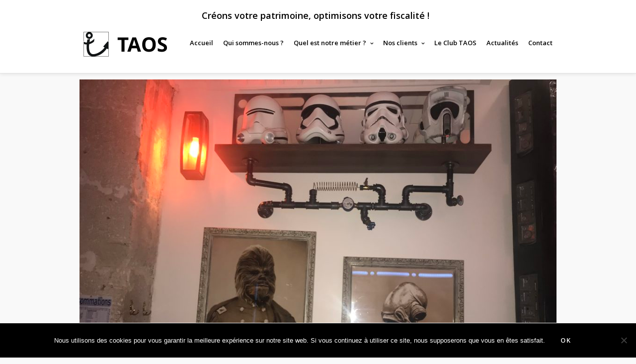

--- FILE ---
content_type: text/html; charset=UTF-8
request_url: https://www.taos.consulting/2018/01/25/voeux-taos-paris/img_3204/
body_size: 8185
content:
<!DOCTYPE html>
<html lang="fr-FR" >
<head>
<meta charset="UTF-8" />
<meta name="viewport" content="width=device-width, initial-scale=1, maximum-scale=1" />
<meta name="format-detection" content="telephone=no">


<link rel="profile" href="https://gmpg.org/xfn/11" />
<link rel="pingback" href="https://www.taos.consulting/xmlrpc.php" />


	<meta property="og:image" content="https://www.taos.consulting/wp-content/uploads/2018/01/IMG_3204-705x705.jpg"/>
	<meta property="og:title" content="IMG_3204"/>
	<meta property="og:url" content="https://www.taos.consulting/2018/01/25/voeux-taos-paris/img_3204/"/>
	<meta property="og:description" content=""/>
	

<meta name='robots' content='index, follow, max-image-preview:large, max-snippet:-1, max-video-preview:-1' />

<!-- Google Tag Manager for WordPress by gtm4wp.com -->
<script data-cfasync="false" data-pagespeed-no-defer>
	var gtm4wp_datalayer_name = "dataLayer";
	var dataLayer = dataLayer || [];
</script>
<!-- End Google Tag Manager for WordPress by gtm4wp.com -->
	<!-- This site is optimized with the Yoast SEO plugin v20.4 - https://yoast.com/wordpress/plugins/seo/ -->
	<title>IMG_3204 - TAOS</title>
	<link rel="canonical" href="https://www.taos.consulting/2018/01/25/voeux-taos-paris/img_3204/" />
	<meta property="og:locale" content="fr_FR" />
	<meta property="og:type" content="article" />
	<meta property="og:title" content="IMG_3204 - TAOS" />
	<meta property="og:url" content="https://www.taos.consulting/2018/01/25/voeux-taos-paris/img_3204/" />
	<meta property="og:site_name" content="TAOS" />
	<meta property="article:modified_time" content="2018-01-24T23:01:39+00:00" />
	<meta property="og:image" content="https://www.taos.consulting/2018/01/25/voeux-taos-paris/img_3204" />
	<meta property="og:image:width" content="4032" />
	<meta property="og:image:height" content="3024" />
	<meta property="og:image:type" content="image/jpeg" />
	<meta name="twitter:card" content="summary_large_image" />
	<script type="application/ld+json" class="yoast-schema-graph">{"@context":"https://schema.org","@graph":[{"@type":"WebPage","@id":"https://www.taos.consulting/2018/01/25/voeux-taos-paris/img_3204/","url":"https://www.taos.consulting/2018/01/25/voeux-taos-paris/img_3204/","name":"IMG_3204 - TAOS","isPartOf":{"@id":"https://www.taos.consulting/#website"},"primaryImageOfPage":{"@id":"https://www.taos.consulting/2018/01/25/voeux-taos-paris/img_3204/#primaryimage"},"image":{"@id":"https://www.taos.consulting/2018/01/25/voeux-taos-paris/img_3204/#primaryimage"},"thumbnailUrl":"https://www.taos.consulting/wp-content/uploads/2018/01/IMG_3204.jpg","datePublished":"2018-01-24T22:56:28+00:00","dateModified":"2018-01-24T23:01:39+00:00","breadcrumb":{"@id":"https://www.taos.consulting/2018/01/25/voeux-taos-paris/img_3204/#breadcrumb"},"inLanguage":"fr-FR","potentialAction":[{"@type":"ReadAction","target":["https://www.taos.consulting/2018/01/25/voeux-taos-paris/img_3204/"]}]},{"@type":"ImageObject","inLanguage":"fr-FR","@id":"https://www.taos.consulting/2018/01/25/voeux-taos-paris/img_3204/#primaryimage","url":"https://www.taos.consulting/wp-content/uploads/2018/01/IMG_3204.jpg","contentUrl":"https://www.taos.consulting/wp-content/uploads/2018/01/IMG_3204.jpg","width":4032,"height":3024},{"@type":"BreadcrumbList","@id":"https://www.taos.consulting/2018/01/25/voeux-taos-paris/img_3204/#breadcrumb","itemListElement":[{"@type":"ListItem","position":1,"name":"Home","item":"https://www.taos.consulting/"},{"@type":"ListItem","position":2,"name":"Les voeux de Taos à Paris","item":"https://www.taos.consulting/2018/01/25/voeux-taos-paris/"},{"@type":"ListItem","position":3,"name":"IMG_3204"}]},{"@type":"WebSite","@id":"https://www.taos.consulting/#website","url":"https://www.taos.consulting/","name":"TAOS","description":"Créons votre patrimoine, optimisons votre fiscalité !","potentialAction":[{"@type":"SearchAction","target":{"@type":"EntryPoint","urlTemplate":"https://www.taos.consulting/?s={search_term_string}"},"query-input":"required name=search_term_string"}],"inLanguage":"fr-FR"}]}</script>
	<!-- / Yoast SEO plugin. -->


<link rel='dns-prefetch' href='//fonts.googleapis.com' />
<link rel="alternate" type="application/rss+xml" title="TAOS &raquo; Flux" href="https://www.taos.consulting/feed/" />
<link rel="alternate" type="application/rss+xml" title="TAOS &raquo; Flux des commentaires" href="https://www.taos.consulting/comments/feed/" />
<script type="text/javascript">
window._wpemojiSettings = {"baseUrl":"https:\/\/s.w.org\/images\/core\/emoji\/14.0.0\/72x72\/","ext":".png","svgUrl":"https:\/\/s.w.org\/images\/core\/emoji\/14.0.0\/svg\/","svgExt":".svg","source":{"concatemoji":"https:\/\/www.taos.consulting\/wp-includes\/js\/wp-emoji-release.min.js?ver=5fe461597623a39d64e09fc87bf2bd43"}};
/*! This file is auto-generated */
!function(e,a,t){var n,r,o,i=a.createElement("canvas"),p=i.getContext&&i.getContext("2d");function s(e,t){var a=String.fromCharCode,e=(p.clearRect(0,0,i.width,i.height),p.fillText(a.apply(this,e),0,0),i.toDataURL());return p.clearRect(0,0,i.width,i.height),p.fillText(a.apply(this,t),0,0),e===i.toDataURL()}function c(e){var t=a.createElement("script");t.src=e,t.defer=t.type="text/javascript",a.getElementsByTagName("head")[0].appendChild(t)}for(o=Array("flag","emoji"),t.supports={everything:!0,everythingExceptFlag:!0},r=0;r<o.length;r++)t.supports[o[r]]=function(e){if(p&&p.fillText)switch(p.textBaseline="top",p.font="600 32px Arial",e){case"flag":return s([127987,65039,8205,9895,65039],[127987,65039,8203,9895,65039])?!1:!s([55356,56826,55356,56819],[55356,56826,8203,55356,56819])&&!s([55356,57332,56128,56423,56128,56418,56128,56421,56128,56430,56128,56423,56128,56447],[55356,57332,8203,56128,56423,8203,56128,56418,8203,56128,56421,8203,56128,56430,8203,56128,56423,8203,56128,56447]);case"emoji":return!s([129777,127995,8205,129778,127999],[129777,127995,8203,129778,127999])}return!1}(o[r]),t.supports.everything=t.supports.everything&&t.supports[o[r]],"flag"!==o[r]&&(t.supports.everythingExceptFlag=t.supports.everythingExceptFlag&&t.supports[o[r]]);t.supports.everythingExceptFlag=t.supports.everythingExceptFlag&&!t.supports.flag,t.DOMReady=!1,t.readyCallback=function(){t.DOMReady=!0},t.supports.everything||(n=function(){t.readyCallback()},a.addEventListener?(a.addEventListener("DOMContentLoaded",n,!1),e.addEventListener("load",n,!1)):(e.attachEvent("onload",n),a.attachEvent("onreadystatechange",function(){"complete"===a.readyState&&t.readyCallback()})),(e=t.source||{}).concatemoji?c(e.concatemoji):e.wpemoji&&e.twemoji&&(c(e.twemoji),c(e.wpemoji)))}(window,document,window._wpemojiSettings);
</script>
<style type="text/css">
img.wp-smiley,
img.emoji {
	display: inline !important;
	border: none !important;
	box-shadow: none !important;
	height: 1em !important;
	width: 1em !important;
	margin: 0 0.07em !important;
	vertical-align: -0.1em !important;
	background: none !important;
	padding: 0 !important;
}
</style>
	<link rel='stylesheet' id='contact-form-7-css' href='https://www.taos.consulting/wp-content/plugins/contact-form-7/includes/css/styles.css?ver=5.7.5.1' type='text/css' media='all' />
<link rel='stylesheet' id='cookie-notice-front-css' href='https://www.taos.consulting/wp-content/plugins/cookie-notice/css/front.min.css?ver=2.5.5' type='text/css' media='all' />
<link rel='stylesheet' id='rs-plugin-settings-css' href='https://www.taos.consulting/wp-content/plugins/revslider/public/assets/css/rs6.css?ver=6.1.7' type='text/css' media='all' />
<style id='rs-plugin-settings-inline-css' type='text/css'>
#rs-demo-id {}
</style>
<link rel='stylesheet' id='reset-css-css' href='https://www.taos.consulting/wp-content/themes/meteors/css/reset.css?ver=1.9.6' type='text/css' media='all' />
<link rel='stylesheet' id='wordpress-css-css' href='https://www.taos.consulting/wp-content/themes/meteors/css/wordpress.css?ver=1.9.6' type='text/css' media='all' />
<link rel='stylesheet' id='magnific-popup-css' href='https://www.taos.consulting/wp-content/themes/meteors/css/magnific-popup.css?ver=1.9.6' type='text/css' media='all' />
<link rel='stylesheet' id='jquery-ui-css-css' href='https://www.taos.consulting/wp-content/themes/meteors/css/jqueryui/custom.css?ver=1.9.6' type='text/css' media='all' />
<link rel='stylesheet' id='mediaelement-css' href='https://www.taos.consulting/wp-includes/js/mediaelement/mediaelementplayer-legacy.min.css?ver=4.2.17' type='text/css' media='all' />
<link rel='stylesheet' id='flexslider-css' href='https://www.taos.consulting/wp-content/plugins/js_composer/assets/lib/flexslider/flexslider.min.css?ver=6.8.0' type='text/css' media='all' />
<link rel='stylesheet' id='tooltipster-css' href='https://www.taos.consulting/wp-content/themes/meteors/css/tooltipster.css?ver=1.9.6' type='text/css' media='all' />
<link rel='stylesheet' id='odometer-theme-css' href='https://www.taos.consulting/wp-content/themes/meteors/css/odometer-theme-minimal.css?ver=1.9.6' type='text/css' media='all' />
<link rel='stylesheet' id='animation.css-css' href='https://www.taos.consulting/wp-content/themes/meteors/css/animation.css?ver=1.9.6' type='text/css' media='all' />
<link rel='stylesheet' id='screen.css-css' href='https://www.taos.consulting/wp-content/themes/meteors/css/screen.css?ver=1.9.6' type='text/css' media='all' />
<link rel='stylesheet' id='fontawesome-css' href='https://www.taos.consulting/wp-content/themes/meteors/css/font-awesome.min.css?ver=1.9.6' type='text/css' media='all' />
<link rel='stylesheet' id='responsive-css' href='https://www.taos.consulting/wp-content/themes/meteors/css/grid.css?ver=5fe461597623a39d64e09fc87bf2bd43' type='text/css' media='all' />
<link rel='stylesheet' id='custom_css-css' href='https://www.taos.consulting/wp-content/themes/meteors/templates/custom-css.php?ver=1.9.6' type='text/css' media='all' />
<link rel='stylesheet' id='google_font1-css' href='https://fonts.googleapis.com/css?family=Open+Sans%3A200%2C300%2C400%2C500%2C600%2C700%2C400italic&#038;subset=latin%2Ccyrillic-ext%2Cgreek-ext%2Ccyrillic&#038;ver=6.1.9' type='text/css' media='all' />
<script type='text/javascript' id='cookie-notice-front-js-before'>
var cnArgs = {"ajaxUrl":"https:\/\/www.taos.consulting\/wp-admin\/admin-ajax.php","nonce":"dc2a98f660","hideEffect":"fade","position":"bottom","onScroll":false,"onScrollOffset":100,"onClick":false,"cookieName":"cookie_notice_accepted","cookieTime":2592000,"cookieTimeRejected":2592000,"globalCookie":false,"redirection":false,"cache":false,"revokeCookies":false,"revokeCookiesOpt":"automatic"};
</script>
<script type='text/javascript' src='https://www.taos.consulting/wp-content/plugins/cookie-notice/js/front.min.js?ver=2.5.5' id='cookie-notice-front-js'></script>
<script type='text/javascript' src='https://www.taos.consulting/wp-includes/js/jquery/jquery.min.js?ver=3.6.1' id='jquery-core-js'></script>
<script type='text/javascript' src='https://www.taos.consulting/wp-includes/js/jquery/jquery-migrate.min.js?ver=3.3.2' id='jquery-migrate-js'></script>
<script type='text/javascript' src='https://www.taos.consulting/wp-content/plugins/revslider/public/assets/js/revolution.tools.min.js?ver=6.0' id='tp-tools-js'></script>
<script type='text/javascript' src='https://www.taos.consulting/wp-content/plugins/revslider/public/assets/js/rs6.min.js?ver=6.1.7' id='revmin-js'></script>
<link rel="https://api.w.org/" href="https://www.taos.consulting/wp-json/" /><link rel="alternate" type="application/json" href="https://www.taos.consulting/wp-json/wp/v2/media/838" /><link rel="EditURI" type="application/rsd+xml" title="RSD" href="https://www.taos.consulting/xmlrpc.php?rsd" />
<link rel="alternate" type="application/json+oembed" href="https://www.taos.consulting/wp-json/oembed/1.0/embed?url=https%3A%2F%2Fwww.taos.consulting%2F2018%2F01%2F25%2Fvoeux-taos-paris%2Fimg_3204%2F" />
<link rel="alternate" type="text/xml+oembed" href="https://www.taos.consulting/wp-json/oembed/1.0/embed?url=https%3A%2F%2Fwww.taos.consulting%2F2018%2F01%2F25%2Fvoeux-taos-paris%2Fimg_3204%2F&#038;format=xml" />
<script type="text/javascript">
(function(url){
	if(/(?:Chrome\/26\.0\.1410\.63 Safari\/537\.31|WordfenceTestMonBot)/.test(navigator.userAgent)){ return; }
	var addEvent = function(evt, handler) {
		if (window.addEventListener) {
			document.addEventListener(evt, handler, false);
		} else if (window.attachEvent) {
			document.attachEvent('on' + evt, handler);
		}
	};
	var removeEvent = function(evt, handler) {
		if (window.removeEventListener) {
			document.removeEventListener(evt, handler, false);
		} else if (window.detachEvent) {
			document.detachEvent('on' + evt, handler);
		}
	};
	var evts = 'contextmenu dblclick drag dragend dragenter dragleave dragover dragstart drop keydown keypress keyup mousedown mousemove mouseout mouseover mouseup mousewheel scroll'.split(' ');
	var logHuman = function() {
		if (window.wfLogHumanRan) { return; }
		window.wfLogHumanRan = true;
		var wfscr = document.createElement('script');
		wfscr.type = 'text/javascript';
		wfscr.async = true;
		wfscr.src = url + '&r=' + Math.random();
		(document.getElementsByTagName('head')[0]||document.getElementsByTagName('body')[0]).appendChild(wfscr);
		for (var i = 0; i < evts.length; i++) {
			removeEvent(evts[i], logHuman);
		}
	};
	for (var i = 0; i < evts.length; i++) {
		addEvent(evts[i], logHuman);
	}
})('//www.taos.consulting/?wordfence_lh=1&hid=984E1670ECF1A8A24B688AE3974AD4C0');
</script>
<!-- Google Tag Manager for WordPress by gtm4wp.com -->
<!-- GTM Container placement set to manual -->
<script data-cfasync="false" data-pagespeed-no-defer>
	var dataLayer_content = {"pagePostType":"attachment","pagePostType2":"single-attachment","pagePostAuthor":"Guireg SÉITÉ"};
	dataLayer.push( dataLayer_content );
</script>
<script data-cfasync="false">
(function(w,d,s,l,i){w[l]=w[l]||[];w[l].push({'gtm.start':
new Date().getTime(),event:'gtm.js'});var f=d.getElementsByTagName(s)[0],
j=d.createElement(s),dl=l!='dataLayer'?'&l='+l:'';j.async=true;j.src=
'//www.googletagmanager.com/gtm.js?id='+i+dl;f.parentNode.insertBefore(j,f);
})(window,document,'script','dataLayer','GTM-T6Z6ZFT');
</script>
<!-- End Google Tag Manager for WordPress by gtm4wp.com --><meta name="generator" content="Powered by WPBakery Page Builder - drag and drop page builder for WordPress."/>
<meta name="generator" content="Powered by Slider Revolution 6.1.7 - responsive, Mobile-Friendly Slider Plugin for WordPress with comfortable drag and drop interface." />
<script type="text/javascript">function setREVStartSize(e){			
			try {								
				var pw = document.getElementById(e.c).parentNode.offsetWidth,
					newh;
				pw = pw===0 || isNaN(pw) ? window.innerWidth : pw;
				e.tabw = e.tabw===undefined ? 0 : parseInt(e.tabw);
				e.thumbw = e.thumbw===undefined ? 0 : parseInt(e.thumbw);
				e.tabh = e.tabh===undefined ? 0 : parseInt(e.tabh);
				e.thumbh = e.thumbh===undefined ? 0 : parseInt(e.thumbh);
				e.tabhide = e.tabhide===undefined ? 0 : parseInt(e.tabhide);
				e.thumbhide = e.thumbhide===undefined ? 0 : parseInt(e.thumbhide);
				e.mh = e.mh===undefined || e.mh=="" || e.mh==="auto" ? 0 : parseInt(e.mh,0);		
				if(e.layout==="fullscreen" || e.l==="fullscreen") 						
					newh = Math.max(e.mh,window.innerHeight);				
				else{					
					e.gw = Array.isArray(e.gw) ? e.gw : [e.gw];
					for (var i in e.rl) if (e.gw[i]===undefined || e.gw[i]===0) e.gw[i] = e.gw[i-1];					
					e.gh = e.el===undefined || e.el==="" || (Array.isArray(e.el) && e.el.length==0)? e.gh : e.el;
					e.gh = Array.isArray(e.gh) ? e.gh : [e.gh];
					for (var i in e.rl) if (e.gh[i]===undefined || e.gh[i]===0) e.gh[i] = e.gh[i-1];
										
					var nl = new Array(e.rl.length),
						ix = 0,						
						sl;					
					e.tabw = e.tabhide>=pw ? 0 : e.tabw;
					e.thumbw = e.thumbhide>=pw ? 0 : e.thumbw;
					e.tabh = e.tabhide>=pw ? 0 : e.tabh;
					e.thumbh = e.thumbhide>=pw ? 0 : e.thumbh;					
					for (var i in e.rl) nl[i] = e.rl[i]<window.innerWidth ? 0 : e.rl[i];
					sl = nl[0];									
					for (var i in nl) if (sl>nl[i] && nl[i]>0) { sl = nl[i]; ix=i;}															
					var m = pw>(e.gw[ix]+e.tabw+e.thumbw) ? 1 : (pw-(e.tabw+e.thumbw)) / (e.gw[ix]);					

					newh =  (e.type==="carousel" && e.justify==="true" ? e.gh[ix] : (e.gh[ix] * m)) + (e.tabh + e.thumbh);
				}			
				
				if(window.rs_init_css===undefined) window.rs_init_css = document.head.appendChild(document.createElement("style"));					
				document.getElementById(e.c).height = newh;
				window.rs_init_css.innerHTML += "#"+e.c+"_wrapper { height: "+newh+"px }";				
			} catch(e){
				console.log("Failure at Presize of Slider:" + e)
			}					   
		  };</script>
		<style type="text/css" id="wp-custom-css">
			.service_title {
    width: calc(100% - 30px);
}		</style>
		<noscript><style> .wpb_animate_when_almost_visible { opacity: 1; }</style></noscript></head>

<body data-rsssl=1 class="attachment attachment-template-default single single-attachment postid-838 attachmentid-838 attachment-jpeg cookies-not-set do-etfw wpb-js-composer js-comp-ver-6.8.0 vc_responsive">
	
<!-- GTM Container placement set to manual -->
<!-- Google Tag Manager (noscript) -->
				<noscript><iframe src="https://www.googletagmanager.com/ns.html?id=GTM-T6Z6ZFT" height="0" width="0" style="display:none;visibility:hidden" aria-hidden="true"></iframe></noscript>
<!-- End Google Tag Manager (noscript) -->		<input type="hidden" id="pp_enable_reflection" name="pp_enable_reflection" value=""/>
	<input type="hidden" id="pp_enable_right_click" name="pp_enable_right_click" value=""/>
	<input type="hidden" id="pp_enable_dragging" name="pp_enable_dragging" value=""/>
	<input type="hidden" id="pp_image_path" name="pp_image_path" value="https://www.taos.consulting/wp-content/themes/meteors/images/"/>
	<input type="hidden" id="pp_homepage_url" name="pp_homepage_url" value="https://www.taos.consulting"/>
	<input type="hidden" id="pp_ajax_search" name="pp_ajax_search" value=""/>
	<input type="hidden" id="pp_fixed_menu" name="pp_fixed_menu" value=""/>
	<input type="hidden" id="pp_menu_layout" name="pp_menu_layout" value="topmenu"/>
	<input type="hidden" id="pp_topbar" name="pp_topbar" value="true"/>
	<input type="hidden" id="post_client_column" name="post_client_column" value="4"/>
	
		<input type="hidden" id="pp_footer_style" name="pp_footer_style" value="4"/>
	
	<!-- Begin mobile menu -->
	<div class="mobile_menu_wrapper">
		<a id="close_mobile_menu" href="#"><i class="fa fa-times-circle"></i></a>
	    <div class="menu-top-menu-container"><ul id="mobile_main_menu" class="mobile_main_nav"><li id="menu-item-11" class="menu-item menu-item-type-post_type menu-item-object-page menu-item-home menu-item-11"><a href="https://www.taos.consulting/">Accueil</a></li>
<li id="menu-item-18" class="menu-item menu-item-type-post_type menu-item-object-page menu-item-18"><a href="https://www.taos.consulting/qui-sommes-nous/">Qui sommes-nous ?</a></li>
<li id="menu-item-37" class="menu-item menu-item-type-post_type menu-item-object-page menu-item-has-children menu-item-37"><a href="https://www.taos.consulting/quel-est-notre-metier/">Quel est notre métier ?</a>
<ul class="sub-menu">
	<li id="menu-item-250" class="menu-item menu-item-type-post_type menu-item-object-page menu-item-250"><a href="https://www.taos.consulting/quel-est-notre-metier/loi-immobilier/">Création de Patrimoine Immobilier</a></li>
	<li id="menu-item-270" class="menu-item menu-item-type-post_type menu-item-object-page menu-item-270"><a href="https://www.taos.consulting/quel-est-notre-metier/conciergerie-du-patrimoine/">Conciergerie du Patrimoine</a></li>
</ul>
</li>
<li id="menu-item-369" class="menu-item menu-item-type-post_type menu-item-object-page menu-item-has-children menu-item-369"><a href="https://www.taos.consulting/nos-clients/">Nos clients</a>
<ul class="sub-menu">
	<li id="menu-item-370" class="menu-item menu-item-type-post_type menu-item-object-page menu-item-370"><a href="https://www.taos.consulting/nos-clients/temoignages-clients/">Témoignages</a></li>
	<li id="menu-item-381" class="menu-item menu-item-type-post_type menu-item-object-page menu-item-381"><a href="https://www.taos.consulting/nos-clients/client-patrimoine-immobilier/">Client patrimoine immobilier</a></li>
	<li id="menu-item-413" class="menu-item menu-item-type-post_type menu-item-object-page menu-item-413"><a href="https://www.taos.consulting/nos-clients/exemple-de-supports-de-produits/">Exemples de supports</a></li>
	<li id="menu-item-392" class="menu-item menu-item-type-post_type menu-item-object-page menu-item-392"><a href="https://www.taos.consulting/nos-clients/client-conciergerie/">Client conciergerie du patrimoine</a></li>
</ul>
</li>
<li id="menu-item-63" class="menu-item menu-item-type-post_type menu-item-object-page menu-item-63"><a href="https://www.taos.consulting/le-club-taos/">Le Club TAOS</a></li>
<li id="menu-item-67" class="menu-item menu-item-type-post_type menu-item-object-page menu-item-67"><a href="https://www.taos.consulting/actualites/">Actualités</a></li>
<li id="menu-item-79" class="menu-item menu-item-type-post_type menu-item-object-page menu-item-79"><a href="https://www.taos.consulting/contact-taos/">Contact</a></li>
</ul></div>	</div>
	<!-- End mobile menu -->

	<!-- Begin template wrapper -->
		<div id="wrapper" >
	
		
<div class="header_style_wrapper">
<div class="above_top_bar">
    <div class="page_content_wrapper">
    	<div class="top_contact_info">
    	        	        <span><a href="tel:Créons votre patrimoine, optimisons votre fiscalité !"></i>Créons votre patrimoine, optimisons votre fiscalité !</a></span>
    	        	        	        	</div>
    	
    	    	<div class="social_wrapper">
    	    <ul>
    	    	    	    	<li class="facebook"><a target="_blank" href="http://www.facebook.com/mytaos"><i class="fa fa-facebook"/></i></a></li>
    	    	    	    	    	    	<li class="twitter"><a target="_blank" href="http://twitter.com/taosfr"><i class="fa fa-twitter"/></i></a></li>
    	    	    	    	    	    	    	    	    	    	    	    	    	    	    	    	    	    	<li class="linkedin"><a target="_blank" title="Linkedin" href="http://www.linkedin.com/pub/guireg-séité/18/635/777"><i class="fa fa-linkedin"></i></a></li>
    	    	    	    	    	            	            	    </ul>
    	</div>
    </div>
</div>

<div class="top_bar  ">

    <div id="menu_wrapper">
    	
    	<!-- Begin logo -->	
    			
    	    <a id="custom_logo" class="logo_wrapper default" href="https://www.taos.consulting">
    	    	<img src="https://www.taos.consulting/wp-content/uploads/2018/02/TAOS-Logo-Retina.png" alt="" width="202" height="68"/>
    	    </a>
    	    	
    			
    	    <a id="custom_logo_transparent" class="logo_wrapper hidden" href="https://www.taos.consulting">
    	    	<img src="https://www.taos.consulting/wp-content/themes/meteors/images/logo@2x_white.png" alt="" width="100" height="18"/>
    	    </a>
    	    	<!-- End logo -->
    	
    	<a id="mobile_nav_icon"></a>
    	
    	    	
    	    	
        <!-- Begin main nav -->
        <div id="nav_wrapper">
        	<div class="nav_wrapper_inner">
        		<div id="menu_border_wrapper">
        			<div class="menu-top-menu-container"><ul id="main_menu" class="nav"><li class="menu-item menu-item-type-post_type menu-item-object-page menu-item-home menu-item-11"><a href="https://www.taos.consulting/">Accueil</a></li>
<li class="menu-item menu-item-type-post_type menu-item-object-page menu-item-18"><a href="https://www.taos.consulting/qui-sommes-nous/">Qui sommes-nous ?</a></li>
<li class="menu-item menu-item-type-post_type menu-item-object-page menu-item-has-children arrow menu-item-37"><a href="https://www.taos.consulting/quel-est-notre-metier/">Quel est notre métier ?</a>
<ul class="sub-menu">
	<li class="menu-item menu-item-type-post_type menu-item-object-page menu-item-250"><a href="https://www.taos.consulting/quel-est-notre-metier/loi-immobilier/">Création de Patrimoine Immobilier</a></li>
	<li class="menu-item menu-item-type-post_type menu-item-object-page menu-item-270"><a href="https://www.taos.consulting/quel-est-notre-metier/conciergerie-du-patrimoine/">Conciergerie du Patrimoine</a></li>
</ul>
</li>
<li class="menu-item menu-item-type-post_type menu-item-object-page menu-item-has-children arrow menu-item-369"><a href="https://www.taos.consulting/nos-clients/">Nos clients</a>
<ul class="sub-menu">
	<li class="menu-item menu-item-type-post_type menu-item-object-page menu-item-370"><a href="https://www.taos.consulting/nos-clients/temoignages-clients/">Témoignages</a></li>
	<li class="menu-item menu-item-type-post_type menu-item-object-page menu-item-381"><a href="https://www.taos.consulting/nos-clients/client-patrimoine-immobilier/">Client patrimoine immobilier</a></li>
	<li class="menu-item menu-item-type-post_type menu-item-object-page menu-item-413"><a href="https://www.taos.consulting/nos-clients/exemple-de-supports-de-produits/">Exemples de supports</a></li>
	<li class="menu-item menu-item-type-post_type menu-item-object-page menu-item-392"><a href="https://www.taos.consulting/nos-clients/client-conciergerie/">Client conciergerie du patrimoine</a></li>
</ul>
</li>
<li class="menu-item menu-item-type-post_type menu-item-object-page menu-item-63"><a href="https://www.taos.consulting/le-club-taos/">Le Club TAOS</a></li>
<li class="menu-item menu-item-type-post_type menu-item-object-page menu-item-67"><a href="https://www.taos.consulting/actualites/">Actualités</a></li>
<li class="menu-item menu-item-type-post_type menu-item-object-page menu-item-79"><a href="https://www.taos.consulting/contact-taos/">Contact</a></li>
</ul></div>        		</div>
        	</div>
        </div>
        
        <!-- End main nav -->

        </div>
    </div>
</div>
<div id="page_content_wrapper">
    
    <div class="inner">

    	<!-- Begin main content -->
    	<div class="inner_wrapper">

	    	<div class="sidebar_content full_width">
					
						
<!-- Begin each blog post -->
<div id="post-838" class="post-838 attachment type-attachment status-inherit hentry">

	<div class="post_wrapper full">
	
			    
	    <div class="post_img">
	    	<img src="https://www.taos.consulting/wp-content/uploads/2018/01/IMG_3204-1024x768.jpg" alt="" class="" style="width:1024px;height:768px;"/>
	    </div>
	    
	    	    
	    <div class="post_header full">
	    	<div class="gallery_a_title">
	    		<h5>IMG_3204</h5><span class="caption"><p class="attachment"><a href='https://www.taos.consulting/wp-content/uploads/2018/01/IMG_3204.jpg'><img width="300" height="225" src="https://www.taos.consulting/wp-content/uploads/2018/01/IMG_3204-300x225.jpg" class="attachment-medium size-medium" alt="" decoding="async" loading="lazy" srcset="https://www.taos.consulting/wp-content/uploads/2018/01/IMG_3204-300x225.jpg 300w, https://www.taos.consulting/wp-content/uploads/2018/01/IMG_3204-768x576.jpg 768w, https://www.taos.consulting/wp-content/uploads/2018/01/IMG_3204-1024x768.jpg 1024w, https://www.taos.consulting/wp-content/uploads/2018/01/IMG_3204-705x529.jpg 705w, https://www.taos.consulting/wp-content/uploads/2018/01/IMG_3204-700x525.jpg 700w, https://www.taos.consulting/wp-content/uploads/2018/01/IMG_3204-960x720.jpg 960w" sizes="(max-width: 300px) 100vw, 300px" /></a></p>
</span>	
	    	</div>
	    </div>
	    
	</div>

</div>
<!-- End each blog post -->

<div class="fullwidth_comment_wrapper">
	  




 </div>


    	
    	</div>
    
    </div>
    <!-- End main content -->
   
</div> 


<br class="clear"/><br/>

<script>
  (function(i,s,o,g,r,a,m){i['GoogleAnalyticsObject']=r;i[r]=i[r]||function(){
  (i[r].q=i[r].q||[]).push(arguments)},i[r].l=1*new Date();a=s.createElement(o),
  m=s.getElementsByTagName(o)[0];a.async=1;a.src=g;m.parentNode.insertBefore(a,m)
  })(window,document,'script','//www.google-analytics.com/analytics.js','ga');
 
  ga('create', 'UA-72574777-1', 'auto');
  ga('send', 'pageview');
 
</script><div class="footer_bar ">
		<div id="footer" class="">
	<ul class="sidebar_widget four">
	    	</ul>
	
	<br class="clear"/>
	</div>
	
	<div class="footer_bar_wrapper ">
					<div class="social_wrapper">
			    <ul>
			    				    	<li class="facebook"><a target="_blank" href="http://www.facebook.com/mytaos"><i class="fa fa-facebook"/></i></a></li>
			    				    				    	<li class="twitter"><a target="_blank" href="http://twitter.com/taosfr"><i class="fa fa-twitter"/></i></a></li>
			    				    				    				    				    				    				    				    				    	<li class="linkedin"><a target="_blank" title="Linkedin" href="http://www.linkedin.com/pub/guireg-séité/18/635/777"><i class="fa fa-linkedin"></i></a></li>
			    				    				        			        			    </ul>
			</div>
			    <div id="copyright">© Copyright <strong>TAOS</strong> - <a href="https://www.taos.consulting/mentions-legales/" target="_self"><strong>Mentions Légales</strong></a></div><br class="clear"/>	    
	    <a id="toTop"><i class="fa fa-angle-up"></i></a>
	</div>
</div>

</div>


<div id="overlay_background"></div>

<!-- Start of HubSpot Embed Code -->
<script type="text/javascript" id="hs-script-loader" async defer src="//js.hs-scripts.com/3355071.js"></script>
<!-- End of HubSpot Embed Code -->
<script type='text/javascript' src='https://www.taos.consulting/wp-content/plugins/contact-form-7/includes/swv/js/index.js?ver=5.7.5.1' id='swv-js'></script>
<script type='text/javascript' id='contact-form-7-js-extra'>
/* <![CDATA[ */
var wpcf7 = {"api":{"root":"https:\/\/www.taos.consulting\/wp-json\/","namespace":"contact-form-7\/v1"}};
/* ]]> */
</script>
<script type='text/javascript' src='https://www.taos.consulting/wp-content/plugins/contact-form-7/includes/js/index.js?ver=5.7.5.1' id='contact-form-7-js'></script>
<script type='text/javascript' src='https://www.taos.consulting/wp-content/plugins/duracelltomi-google-tag-manager/dist/js/gtm4wp-contact-form-7-tracker.js?ver=1.20.3' id='gtm4wp-contact-form-7-tracker-js'></script>
<script type='text/javascript' src='https://www.taos.consulting/wp-content/plugins/duracelltomi-google-tag-manager/dist/js/gtm4wp-form-move-tracker.js?ver=1.20.3' id='gtm4wp-form-move-tracker-js'></script>
<script type='text/javascript' src='https://www.taos.consulting/wp-content/themes/meteors/js/jquery.stellar.js?ver=1.9.6' id='jquery.stellar.js-js'></script>
<script type='text/javascript' src='https://www.taos.consulting/wp-content/themes/meteors/js/jquery.magnific-popup.js?ver=1.9.6' id='jquery.magnific-popup.js-js'></script>
<script type='text/javascript' src='https://www.taos.consulting/wp-content/themes/meteors/js/jquery.easing.js?ver=1.9.6' id='jquery.easing.js-js'></script>
<script type='text/javascript' src='https://www.taos.consulting/wp-content/themes/meteors/js/waypoints.min.js?ver=1.9.6' id='waypoints.min.js-js'></script>
<script type='text/javascript' src='https://www.taos.consulting/wp-content/themes/meteors/js/jquery.isotope.js?ver=1.9.6' id='jquery.isotope.js-js'></script>
<script type='text/javascript' src='https://www.taos.consulting/wp-content/themes/meteors/js/jquery.masory.js?ver=1.9.6' id='jquery.masory.js-js'></script>
<script type='text/javascript' src='https://www.taos.consulting/wp-content/themes/meteors/js/jquery.tooltipster.min.js?ver=1.9.6' id='jquery.tooltipster.min.js-js'></script>
<script type='text/javascript' src='https://www.taos.consulting/wp-content/themes/meteors/js/custom_plugins.js?ver=1.9.6' id='custom_plugins.js-js'></script>
<script type='text/javascript' src='https://www.taos.consulting/wp-content/themes/meteors/js/custom.js?ver=1.9.6' id='custom.js-js'></script>
<script type='text/javascript' src='https://www.taos.consulting/wp-content/plugins/easy-twitter-feed-widget/js/twitter-widgets.js?ver=1.0' id='do-etfw-twitter-widgets-js'></script>

		<!-- Cookie Notice plugin v2.5.5 by Hu-manity.co https://hu-manity.co/ -->
		<div id="cookie-notice" role="dialog" class="cookie-notice-hidden cookie-revoke-hidden cn-position-bottom" aria-label="Cookie Notice" style="background-color: rgba(0,0,0,1);"><div class="cookie-notice-container" style="color: #fff"><span id="cn-notice-text" class="cn-text-container">Nous utilisons des cookies pour vous garantir la meilleure expérience sur notre site web. Si vous continuez à utiliser ce site, nous supposerons que vous en êtes satisfait.</span><span id="cn-notice-buttons" class="cn-buttons-container"><a href="#" id="cn-accept-cookie" data-cookie-set="accept" class="cn-set-cookie cn-button cn-button-custom button" aria-label="Ok">Ok</a></span><span id="cn-close-notice" data-cookie-set="accept" class="cn-close-icon" title="Non"></span></div>
			
		</div>
		<!-- / Cookie Notice plugin --></body>
</html>


--- FILE ---
content_type: text/css
request_url: https://www.taos.consulting/wp-content/themes/meteors/css/grid.css?ver=5fe461597623a39d64e09fc87bf2bd43
body_size: 6513
content:
/* 
#Tablet (Portrait)
================================================== 
*/

@media only screen and (min-width: 768px) and (max-width: 960px) {
	body { font-size: 13px; }
	.mobile_menu_wrapper { display: block; }
	#wrapper { padding-top: 46px; }
	#option_wrapper { display: none !important; }
	.top_bar { padding: 10px; box-sizing: border-box; height: auto !important; }
	.top_bar #searchform { margin-top: 5px; margin-right: 55px; padding-bottom: 5px; }
	.top_bar #searchform button { padding-top: 1px !important; }
	.logo_wrapper { float: left; margin-left: 20px; margin-top: 0; }
	.top_bar .header_cart_wrapper {display: none; }
	#searchform label.visible { display: none; }
	.standard_wrapper { width: 100%; }
	.page_content_wrapper .inner { width: 100%; padding: 0 30px 0 30px; box-sizing: border-box; }
	.ppb_text.fullwidth .page_content_wrapper .inner { padding: 0; }
	h1, { font-size: 30px; }
	h2 { font-size: 22px; }
	h3 { font-size: 20px; }
	h4 { font-size: 18px; }
	h5 { font-size: 16px; }
	h6 { font-size: 14px; }
	h7 { font-size: 12px; }
	.service_title h6 { font-size: 20px; }
	#page_caption h1 { max-width: 60%; font-size: 26px; }
	
	#mobile_nav_icon { display: block; }
	.mobile_main_nav, mobile_main_nav li ul { list-style: none; }
	.mobile_main_nav li { border-top: 1px solid #333; position: relative; }
	.mobile_main_nav li a { color: #999; display: block; padding: 12px 12px 12px 15px; text-decoration: none !important; }
	.mobile_main_nav li ul li a { padding-left: 30px; font-size: 14px; }
	.mobile_main_nav li a:hover { background: #222; color: #fff; text-decoration: none !important; }
	.mobile_main_nav li ul li:last-child { border-bottom: 0; }
	.mobile_main_nav li ul li ul li a { padding-left: 60px; font-size: 13px; }
	
	#page_content_wrapper .inner .sidebar_content.full_width, .gallery_mansory_wrapper { width: 100%; }
	#page_content_wrapper .inner .sidebar_content.full_width img, #page_content_wrapper .inner .sidebar_content.full_width iframe, .page_content_wrapper img, .page_content_wrapper iframe { max-width: 100%; height: auto; }
	#page_content_wrapper .inner .sidebar_content.full_width#blog_grid_wrapper, #page_content_wrapper .inner .sidebar_content.full_width#galleries_grid_wrapper { width: 00%; }
	#menu_wrapper { width: 100%; }
	#page_content_wrapper, .page_content_wrapper, #page_caption .page_title_wrapper { width: 100%; }
	.footer_bar { width: 100%; padding-bottom: 0; }
	#portfolio_filter_wrapper { width: 710px; }
	.page_control_static { display: none !important; }
	#menu_border_wrapper { height: auto; display: none; }
	.gallery_social { opacity: 0; }
	.portfolio_header h6 { width: 89%; }
	#page_content_wrapper .inner .sidebar_content { width: 726px; }
	
	body.page-template-portfolio-classic-fullwidth #page_content_wrapper .inner .sidebar_content.full_width #portfolio_filter_wrapper, body.page-template-portfolio-classic-masonry-fullwidth #page_content_wrapper .inner .sidebar_content.full_width #portfolio_filter_wrapper { width: 100%; margin-left: 0; }
	body.page-template-portfolio-grid-fullwidth #page_content_wrapper .inner .sidebar_content.full_width #portfolio_filter_wrapper, body.page-template-portfolio-grid-masonry-fullwidth #page_content_wrapper .inner .sidebar_content.full_width #portfolio_filter_wrapper { width: 100%; margin-left: 0.5%; }
	#page_content_wrapper .inner .sidebar_content.full_width #portfolio_filter_wrapper { width: 103%; }
	#portfolio_filter_wrapper { width: 780px; padding-top: 30px; }
	.one_half.gallery2 .mask { width: 100%; height: 231px; }
	.one_half.gallery2:hover .mask .mask_circle { margin-top: 28%; }
	.portfolio_desc.portfolio2 { width: 325px; }
	.one_half.gallery2 h4 { font-size: 22px; }
	.portfolio2filter_wrapper { margin-right: 30px; }
	.element.classic2_cols { width: 47%; }
	.one_half.gallery2 .mask .mask_circle i { font-size: 28px; line-height: 32px; }
	.one_half.gallery2:hover .mask .mask_circle { width: 28px; height: 28px; margin-top: 24%; }
	
	#page_content_wrapper .inner .sidebar_content.full_width.portfolio3_content_wrapper { width: 780px; }
	.one_third, .one_third.last, .two_third, .two_third.last { width: 100%; margin-right: 0; margin-bottom: 2%; clear: both; }
	.one_third.gallery3:hover .mask .mask_circle { margin-top: 22%; width: 24px; height: 24px; }
	.one_third.gallery3 .mask { width: 100%; height: 100%; }
	.one_third.portfolio3 { height: 390px; }
	.one_third.gallery3 div.thumb_content h3 { font-size: 18px; }
	.element.classic3_cols { width: 31%; }
	
	.one_fourth, .one_fourth.last { width: 100%; margin-right: 0; margin-bottom: 2%; clear: both; }
	.one_fourth.gallery4 { margin: 0; }
	.one_fourth.gallery4 .button.circle img { width: 24px !important; height: 24px !important; }
	.one_fourth.gallery4 .mask { width: 100%; height: 100%; }
	.one_fourth.gallery4:hover .mask .mask_circle { margin-top: 27%; }
	.portfolio_desc.portfolio4 h7 { font-size: 16px; }
	.one_fourth.gallery4 div.thumb_content h3 { font-size: 18px; }
	.portfolio4filter_wrapper { margin-right: 0; }
	.element.classic4_cols { width: 22.5%; }
	
	.one_fifth, .one_fifth.last { width: 100%; margin-right: 0; margin-bottom: 2%; clear: both; }
	
	#portfolio_filter_wrapper.shortcode.four_cols.gallery .element { width: 50%; }

	#supersized, body.page-template-template-gallery-carousel-php #supersized, body.single-gallery #supersized { top: 60px; }
	#page_content_wrapper .inner .sidebar_content.full_width.portfolio4_content_wrapper { width: 760px; }
	.portfolio_header h6 { font-size: 16px; }
	.one_fourth.portfolio4 { height: 320px; }
	.portfolio_desc { width: 100%; }
	.post_img.animate div.thumb_content i { font-size: 2em; margin: 0 5px 0 5px; }
	#page_content_wrapper .inner .sidebar_wrapper { width: 220px; margin: 0; }
	#page_content_wrapper .inner .sidebar_wrapper .sidebar .content { margin: 0; }
	#page_content_wrapper .inner .sidebar_wrapper .sidebar { width: 100%; }
	.logo_tagline { display: none; }
	.social_wrapper ul li img { width: 22px; }
	div.home_header { font-size: 70px; letter-spacing: -2px; line-height: 80px; margin-left: 40px; margin-right: 40px; }
	body.home .gallery_mansory_wrapper { width: 710px; margin: auto; }
	body.home .gallery_mansory_wrapper.mansory2 { width: 640px; margin: auto; }
	body.home .gallery_mansory_wrapper.thumbnail { width: 640px; margin: auto; }
	#page_content_wrapper .inner { width: 100%; } 
	.post_date .date { font-size: 40px; }
	.post_date .month { font-size: 14px; line-height: 18px; }
	.post_date .year { font-size: 14px;  line-height: 15px; }
	.post_date { margin-top: -13px; }
	#page_content_wrapper .sidebar .content .posts.blog li img, #page_content_wrapper .posts.blog li img { width: 50px; height: auto; }
	.post_header.quote { padding-bottom: 10px; }
	#page_content_wrapper .sidebar .content .sidebar_widget li h2.widgettitle, h2.widgettitle, h5.widgettitle { font-size: 13px; }
	#footer { width: 100%; padding: 40px 30px 40px 30px; box-sizing: border-box; }
	#footer ul.sidebar_widget { width: 726px; margin: auto; }
	#page_content_wrapper { width: 726px; margin-top: 0; }
	#page_content_wrapper .sidebar .content .posts.blog { float: left; margin-bottom: 20px; width: 100%; }
	.comment { width: 720px; }
	.comment .right { width: 82%; }
	ul.children div.comment .right { width: 78%; }
	#content_wrapper ul.children ul.children { width: 77%; }
	#footer ul.sidebar_widget li ul.flickr li img { width: 90px; height: auto; }
	#menu_wrapper .nav ul, #menu_wrapper div .nav { display: none; }
	#searchform input[type=text] { width: 595px; }
	.social_wrapper { float: none; margin: auto; text-align: center; width: auto; }
	.footer_bar_wrapper .social_wrapper { margin-right: 10px; }
	.social_wrapper ul { margin-top: 2px; }
	.above_top_bar .social_wrapper ul { margin-top: 0; }
	.footer_bar_wrapper { width: 726px; }
	.footer_bar.fullscreen, .footer_bar.flow, .footer_bar.kenburns, .footer_bar.flip, .footer_bar.static, .footer_bar.fullscreen_video { width: 200px; left: 37%; }
	.footer_bar_wrapper.fullscreen, .footer_bar_wrapper.flow, .footer_bar_wrapper.kenburns, .footer_bar_wrapper.flip, .footer_bar_wrapper.static, .footer_bar_wrapper.fullscreen_video { width: 200px; text-align: center; }
	#photo_wall_wrapper .wall_entry img { max-width: 260px; }
	.wall_thumbnail h6 { font-size: 14px !important; margin-top: 30%; }
	.wall_thumbnail.dynamic_height h6 { margin-top: 25%; }
	.mansory_thumbnail.double_height { width: 31.5%; height: auto; }
	.mansory_thumbnail.double_width { width: 64%; height: auto; }
	.mansory_thumbnail .gallery_type img { max-width: 100% !important; height: auto; }
	.mansory_thumbnail.double_width { height: 282px; }
	.mansory_thumbnail { width: 31.5%; }
	#imageFlow.single_portfolio { height: 800px; top: 5px; }
	.single_portfolio_gallery { height: 412px; }
	#contact_form label { margin-top: 20px; }
	#contact_submit_btn { margin-top: 20px; }
	.page_layerslider { height: auto; margin-bottom: 0; }
	#imageFlow { top: 12%; }
	.page_audio { top: 14px; right: 55px; }
	#page_content_wrapper .inner .sidebar_content.full_width#blog_grid_wrapper { width: 100%; }
	body.page-template-blog_g-php .post.type-post, body.page-template-galleries-php .gallery.type-gallery { width: 210px; }
	#page_content_wrapper .inner .sidebar_content.full_width .post_wrapper.grid_layout .post_img img { max-width: 100% !important; height: auto !important; }
	
	#page_content_wrapper .inner .sidebar_content { width: 460px; margin-right: 0; margin-top: 0; padding-right: 10px; padding-top: 0; }
	#page_content_wrapper .inner .sidebar_content.left_sidebar { margin-right: 0; padding-top: 0; padding-left: 30px; }
	#page_content_wrapper .inner .sidebar_content, .page_content_wrapper .inner .sidebar_content { width: 460px; }
	#page_content_wrapper .inner .sidebar_wrapper, #page_content_wrapper .inner .sidebar_wrapper.left_sidebar { width: 220px; margin-right: 0; padding-left: 10px; padding-top: 0; margin-right: 0; }
	#page_content_wrapper .inner .sidebar_wrapper, .page_content_wrapper .inner .sidebar_wrapper { margin-left: 25px; }
	#page_content_wrapper .inner .sidebar_wrapper.left_sidebar { padding-left: 0; margin-right: 0; }
	#page_content_wrapper .inner .sidebar_content.full_width .post_wrapper .post_img img, #page_content_wrapper .inner .sidebar_content .post_wrapper .post_img img { max-width: 100%; height: auto; }
	#page_content_wrapper .sidebar .content .sidebar_widget li.widget_nav_menu { left: -30px; width: 100%; }
	#page_content_wrapper .sidebar .content .sidebar_widget li.widget_nav_menu ul.menu li { padding-left: 20px; }
	.post_content_wrapper { width: 100%; }
	#page_content_wrapper .inner .sidebar_content.full_width .post_wrapper.full .post_img img { max-width: 726px; height: auto; }
	.comment .right { width: 54%; }
	ul.children div.comment .right { width: 62%; }
	#page_content_wrapper .sidebar .content .sidebar_widget li ul.flickr li img { width: 62px; height: auto; }
	.page_control { left: 46%; }	#page_content_wrapper .inner .sidebar_content.full_width.portfolio4_content_wrapper, .page_content_wrapper.portfolio4_content_wrapper { width: 760px; }
	body.page-template-blog_g-php .post.type-post, body.error404 .post.type-post, body.page-template-galleries-php .galleries.type-galleries, body.tax-gallerycat .galleries.type-galleries, .ppb_blog_posts .post.type-post { width: 100%; margin-right: 0; }
	.ppb_blog_posts .post.type-post { margin-right: 0; }
	#blog_grid_wrapper { width: 740px; }
	.post_img.grid img { max-width: 218px; height: auto; }
	#footer ul.sidebar_widget li ul.posts.blog li img { width: 50px; }
	.post_circle_thumb { width: 50px; height: 50px; }
	a#imgflow-prevslide, a#imgflow-nextslide { top: 30%; }
	body[data-style=carousel] #slidecaption, body[data-style=carousel].hover #slidecaption { bottom: 280px; }
	.wall_thumbnail:hover .mask .mask_circle { margin-top: 28%; }
	.mansory_thumbnail:hover .mask .mask_circle { margin-top: 12%; }
	.mansory_thumbnail.double_width:hover .mask .mask_circle { margin-top: 23%; }
	.imageFlow_gallery_info_wrapper #flow_info_button { bottom: 7px; }
	#photo_wall_wrapper .wall_entry.three_cols { width: 31%; }
	.service_title { max-width: 90%; }
	.one_third.gallery3 .mask .mask_circle i { font-size: 24px; line-height: 24px; }
	.ppb_transparent_video_bg .post_title h3 { font-size: 40px; line-height: 44px; }
	.ppb_transparent_video_bg .post_title .post_excerpt { font-size: 16px; }
	.service_wrapper.center .service_icon { width: 44px; height: 44px; margin-bottom: 5px !important; }
	.social_follow { display: none; }
	.social_wrapper.team { width: 100%; }
	#photo_wall_wrapper.has_sidebar { width: 470px; }
	.wall_thumbnail div.thumb_content h3 { font-size: 18px; }
	.wall_thumbnail div.thumb_content h4 { font-size: 18px; }
	#vimeo_bg, #youtube_bg { top: 65px; }
	#photo_wall_wrapper { width: 746px; max-width: 746px !important; margin: auto; padding-top: 30px; }
	#map_contact { height: 300px; }
	.mejs-overlay-button {display:block; z-index: 99999;}
	#nav_wrapper.header_style3, #nav_wrapper.header_style4 { margin-top: 0; border: 0; }
	.testimonial_slider_wrapper { font-size: 16px; }
	
	#footer .sidebar_widget.four > li { width: 46%; margin-right: 3%; margin-bottom: 3%; }
	#footer .sidebar_widget.four > li:nth-child(2), #footer .sidebar_widget.four > li:nth-child(4) { width: 46%; margin-right: 0; float: right; }
	.portfolio_desc.team h5 { font-size: 20px; }
	.portfolio_desc h6, .portfolio_desc h5 { font-size: 18px; }
	.ppb_wrapper.hasbg, #page_content_wrapper.hasbg { margin-top: 224px; }
	#page_caption.hasbg h1, h1.hasbg { font-size: 26px; margin-top: 110px; font-weight: normal; }
	#page_caption.hasbg.notransparent h1 { margin-top: 110px; }
	.four_cols.gallery .element, #photo_wall_wrapper .wall_entry, .photo_wall_wrapper .wall_entry, #photo_wall_wrapper .wall_entry.three_cols, #photo_wall_wrapper .wall_entry.four_cols, .photo_wall_wrapper .wall_entry.four_cols { width: 50%; }
	#photo_wall_wrapper .wall_entry, .photo_wall_wrapper .wall_entry.withmargin { width: 47.7%; }
	body.page-template-portfolio-classic-fullwidth .three_cols.gallery .element, body.page-template-portfolio-classic-masonry-fullwidth .three_cols.gallery .element { width: 47%; margin: 0 1% 2% 1%; }
	.portfolio_filter_wrapper.three_cols.gallery .element { width: 47%; margin: 0 1% 2% 1%; }
	.two_cols.gallery .element, .three_cols.gallery .element, .four_cols.gallery .element { width: 47%; margin: 0 1% 2% 1%; }
	#page_caption.hasbg { height: 250px; }
	.slider_wrapper .flexslider img { max-width: 100% !important; height: auto; }
	#slidecaption { padding-right: 0; height: auto; padding-bottom: 20px; padding-right: 20px; }
	.post_previous_content, .post_next_content { width: 80%; }
	.post_previous_content h6, .post_next_content h6 { font-size: 14px; }
	.one.withsmallpadding:not(.withbg):not(.fullwidth), .one.withpadding:not(.withbg):not(.fullwidth) { padding: 40px 0 40px 0 !important; background-attachment: scroll !important; background-repeat: repeat !important; background-position: center top !important; }
	.one_fourth.pricing, .one_fourth.pricing.last { clear: none; width: 23%; }
	.one_third.pricing, .one_third.pricing.last { clear: none; width: 31%; }
	.search_form_wrapper .searchform input[type=text] { width: 84% !important; }
	.search_form_wrapper .searchform #searchsubmit { padding: .6em 1.5em 0.35em 1.5em !important; }
	.post_type_icon { margin-right: 20px; }
	.page_caption_desc { margin-bottom: 50px; }
	h1.product_title { font-size: 26px; }
	p.price ins span.amount, p.price span.amount { font-size: 20px; }
	.post_img.small img.thumbnail_gallery { max-width: 143px !important; }
	
	#photo_wall_wrapper .wall_entry.three_cols, .photo_wall_wrapper .wall_entry.three_cols { width: 47%; }
	.team_wrapper .one_half, .team_wrapper .one_half.last, .testimonial_wrapper .one_half, .testimonial_wrapper .one_half.last { width: 100%; margin-right: 0; margin-bottom: 4%; clear: both; }
	
	.carousel_img img { max-width: 100% !important; height: auto; }
	.one.withbg, .one.withbg[data-mouse="mouse_pos"], .one.withbg[data-type="background"] { background-attachment: scroll !important; background-size: cover !important; background-position: center top !important; }
	#page_caption.hasbg h1.withtopbar, h1.hasbg.withtopbar, #page_caption.hasbg.notransparent h1.withtopbar { margin-top: 160px !important; }
	h2.ppb_title { font-size: 26px; line-height: 36px; }
	.ppb_subtitle { font-size: 12px; margin-bottom: 0; }
	.one_half_bg.nopadding { padding: 0 !important; }
	.one_half_bg, .one_third_bg, .two_third_bg { padding: 0; }
	.icon_list li .service_title strong { font-size: 14px; }
	a.button.fullwidth.ppb .title { font-size: 26px; }
	#copyright { float: none; width: 100%; margin-bottom: 0; line-height: 23px; }
	input[type=submit].medium, input[type=button].medium, a.button.medium { padding: .3em 1.2em .3em 1.2em; }
	.contact_form_wrapper input[type=text], .contact_form_wrapper input[type=email], .contact_form_wrapper input[type=date] { margin-bottom: 4%; }
	.contact_form_wrapper textarea { width: 89% !important; }
	.page_content_wrapper .inner .sidebar_content.full_width .contact_form_wrapper textarea { width: 92.5% !important; }
	.one_half_bg.contact_form { padding: 40px; }
	#page_content_wrapper .inner .sidebar_content, .page_content_wrapper .inner .sidebar_content { margin-right: 0; }
	.ppb_content { width: 100%; }
	.page_content_wrapper.fullwidth .portfolio_filter_dropdown, #page_content_wrapper.fullwidth .portfolio_filter_dropdown { margin-right: 3%; }
	#page_content_wrapper .inner #portfolio_filter_wrapper.sidebar_content { width: 100%; padding: 0; }
	.sidebar_content.three_cols.gallery .element { width: 100%; margin-right: 0; }
	.portfolio_next_prev_wrapper .portfolio_prev, .portfolio_next_prev_wrapper .portfolio_next { height: 300px; }
	.portfolio_next_prev_wrapper .portfolio_prev img, .portfolio_next_prev_wrapper .portfolio_next img { width: auto; height: 300px; }
	.post_wrapper.grid_layout .slider_wrapper { margin-bottom: 20px; }
	#page_content_wrapper .inner #blog_grid_wrapper.sidebar_content { width: 460px; margin-right: 10px; }
	#blog_grid_wrapper.sidebar_content:not(.full_width) .post.type-post { width: 100%; }
	#page_content_wrapper .posts.blog li, .page_content_wrapper .posts.blog li { width: 100%; float: none; margin-right: 0; }
	#page_content_wrapper .inner .sidebar_content #commentform p.comment-form-author, #page_content_wrapper .inner .sidebar_content #commentform p.comment-form-email, #page_content_wrapper .inner .sidebar_content #commentform p.comment-form-url { width: 27.6%; }
	.page_content_wrapper.fullwidth #portfolio_filter_wrapper.gallery, #page_content_wrapper.fullwidth #portfolio_filter_wrapper.gallery, .page_content_wrapper.fullwidth .portfolio_filter_wrapper.gallery, #page_content_wrapper.fullwidth .portfolio_filter_wrapper.gallery { width: 100%; margin-left: 0.5%; }
	#page_content_wrapper .inner .inner_wrapper { padding-top: 20px; }
	.post_img.team { border-radius: 0; }
	.blog_grid_content { text-align: center; }
	.post_header h5, .post_quote_title { font-size: 16px; }
	.pricing_wrapper li.price_row em.exact_price { font-size: 50px !important; }
	.pricing_wrapper li.price_row strong { top: -18px; }
	.pricing_wrapper li.button_row, .pricing_wrapper li.button_row.featured { padding: 10px 0; }
	.pricing_wrapper li.button_row a.button { margin: 0 10px 0 10px; }
	#autocomplete { margin-top: 11px; }
	.post_header.search { width: 80%; }
	
	.animate, .animated, .gallery_type, .portfolio_type, .fadeIn, .bigEntrance, .post_img.fadeIn, .post_img.grid.fadeIn { -webkit-transition: none !important;
  -moz-transition: none !important;
  -o-transition: none !important;
  -ms-transition: none !important;
  transition: none !important; opacity: 1; visibility: visible; }
  .above_top_bar .page_content_wrapper { width: 100%; }
  #page_content_wrapper .inner .sidebar_content.full_width#blog_grid_wrapper, .page_content_wrapper .inner .sidebar_content.full_width.blog_grid_wrapper { width: 100%; }
  
  .woocommerce ul.products li.product, .woocommerce-page ul.products li.product  { width: 100%; margin-right: 0; }
  .woocommerce .related ul.products li.product, .woocommerce .related ul li.product, .woocommerce .upsells.products ul.products li.product, .woocommerce .upsells.products ul li.product, .woocommerce-page .related ul.products li.product, .woocommerce-page .related ul li.product, .woocommerce-page .upsells.products ul.products li.product, .woocommerce-page .upsells.products ul li.product { width: 100% !important; }
}

/*  
#Mobile (Portrait)
================================================== 
*/

@media only screen and (max-width: 767px) {
	body { font-size: 13px; }
	#wrapper { padding-top: 46px; }
	.mobile_menu_wrapper { display: block; }
	.top_bar { padding: 10px; box-sizing: border-box; height: auto !important; }
	.nav_wrapper_inner #searchform { display: none; }
	.top_bar #searchform { margin-top: 5px; margin-right: 55px; padding-bottom: 5px; }
	.logo_wrapper { float: left; margin-left: 20px; margin-top: 0; }
	.logo_wrapper img { max-width: 180px !important; height: auto; }
	.top_bar .header_cart_wrapper { display: none; }
	.top_bar #searchform button { padding-top: 0 !important; }
	#searchform label.visible { display: none; }
	#searchform input[type=text] { width: 170px; }
	h1, h2 { font-weight: 400 !important; }
	h1 { font-size: 22px; }
	h2 { font-size: 20px; }
	h3 { font-size: 18px; }
	h4 { font-size: 16px; }
	h5 { font-size: 15px; }
	h6 { font-size: 14px; }
	h7 { font-size: 14px; }
	h2.ppb_title { font-size: 26px; line-height: 32px; }
	.service_title h3, .service_wrapper.center .service_title h6 { font-size: 16px; }
	.post_header.grid h6, .post_quote_title.grid { font-size: 16px; }
	.portfolio_desc h5, .wall_thumbnail div.thumb_content h4 { font-size: 16px; }
	#page_caption h1 { font-size: 16px; }
	#crumbs { float: none; clear: both; line-height: 20px; padding-top: 5px; }
	#page_caption .page_title_wrapper { width: 300px; margin: auto; }
	#page_caption { margin: 0; }
	
	#nav_wrapper { display: none !important; }
	#mobile_nav_icon { display: block; }
	.mobile_main_nav, mobile_main_nav li ul { list-style: none; }
	.mobile_main_nav li { border-top: 1px solid #333; position: relative; }
	.mobile_main_nav li a { color: #999; display: block; padding: 12px 12px 12px 12px; text-decoration: none !important; }
	.mobile_main_nav li ul li a { padding-left: 30px; font-size: 13px; }
	.mobile_main_nav li a:hover { background: #222; color: #fff; text-decoration: none !important; }
	.mobile_main_nav li ul li:last-child { border-bottom: 0; }
	.mobile_main_nav li ul li ul li a { padding-left: 60px; font-size: 12px; }
	
	#page_content_wrapper .inner .inner_wrapper { padding: 0; }
	#page_content_wrapper .inner .sidebar_content.full_width, .gallery_mansory_wrapper { width: 100%; margin-top: 15px; margin-bottom: 0; }
	#page_content_wrapper .inner .sidebar_content img { max-width: 100%; height: auto; }
	#page_content_wrapper { position: static; height: auto; min-height: 100%; margin-top: 0; }
	#page_content_wrapper .inner { width: 100%; padding: 0; }
	#page_content_wrapper .inner #page_main_content { margin-top: 0; padding-bottom: 0; margin-bottom: 30px; }
	#page_content_wrapper .inner, { width: 100%; margin: auto; }
	#page_content_wrapper .inner .sidebar_content { width: 100%; margin-top: 0; padding-top: 10px; padding-bottom: 0; float: none; border: 0 !important; }
	#page_content_wrapper .inner .sidebar_content.full_width { width: 100%; margin-top: 0; padding-top: 10px; }
	#page_content_wrapper .inner #page_caption.sidebar_content.full_width { padding-bottom: 20px; }
	#page_content_wrapper .inner .sidebar_content.full_width img { max-width: 100%; height: auto !important; }
	#page_content_wrapper .inner .sidebar_wrapper { width: 100%; margin-left: 0; margin-bottom: 0; margin-top: 25px; padding-top: 0; }
	#page_content_wrapper .inner .sidebar_wrapper .sidebar .content { margin: 0; }
	#page_content_wrapper .inner .sidebar_content.full_width#blog_grid_wrapper, #page_content_wrapper .inner .sidebar_content.full_width#galleries_grid_wrapper { width: 100%; }
	body.home .gallery_mansory_wrapper { padding-bottom: 30px; }
	.gallery_social { opacity: 0; }
	.portfolio_header h6 { width: 31%; font-size: 12px; }
	#page_content_wrapper .inner .sidebar_content img { max-width: 100%; height: auto; }
	.comment { width: 270px; }
	.comment_arrow { display: none; }
	.fullwidth_comment_wrapper .comment .right { width: 66%; margin-left: 15px; }
	.fullwidth_comment_wrapper ul.children div.comment .right { width: 64%; padding: 0; }
	
	ul.children div.comment ul.children div.comment .right { width: 50%; }
	
	#content_wrapper ul.children ul.children { width: 100%; }
	ul.children .comment { margin-left: 0; }
	#content_wrapper ul.children { border: 0; }
	#content_wrapper ul.children ul.children { margin-left: -16px; }
	
	.comment_wrapper #respond { margin-left: 20px; }
	.comment_wrapper ul.children #respond { margin-left: -55px; }
	.nav, .subnav, .nav_page_number { display: none; }
	#menu_wrapper { width: 100%; }
	#menu_border_wrapper { height: auto; display: none; }
	input[type="submit"], input[type="button"], a.button, .button { font-size: 12px; }
	#portfolio_filter_wrapper { width:300px; }
	
	#portfolio_filter_wrapper.two_cols { width: 100%; }
	#portfolio_filter_wrapper.two_cols .element { width: 100%; float: none; margin-bottom: 10px; }
	.one_half.gallery2, .one_half.portfolio2, .one_half.gallery2 .mask, .one_half.gallery2.filterable { width: 100%; height: auto; margin-bottom: 5px; }
	.one_half.gallery2 .mask { width: 100%; height: 100% !important; }
	.one_half.portfolio2 { margin-bottom: 5%; margin-right: 5%; }
	.one_half.gallery2 .mask .button.circle { margin-top: 30%; }
	.one_half.gallery2 img.blur_effect, .one_half.portfolio2 img.blur_effect { width: 100%; height: auto; }
	.one_half.gallery2 h4 { font-size: 14px !important; }
	.one_half.gallery2:hover .mask .mask_circle { width: 32px; height: 32px; margin-top: 22%; }
	.one_half.gallery2 .mask .mask_circle i { font-size: 30px; line-height: 34px; }
	
	#portfolio_filter_wrapper.three_cols { width: 100%; }
	#portfolio_filter_wrapper.three_cols .element { width: 100%; float: left; margin-right: 0%; margin-bottom: 10px; }
	.one_third.gallery3, .one_third.portfolio3, .one_third.gallery3 .mask, .one_third.gallery3.filterable { width: 100%; height: auto; margin-bottom: 5px; }
	.one_third.gallery3 .button.circle img { width: 30px !important; height: 30px !important; }
	.one_third.gallery3 .mask { width: 100%; height: 100% !important; }
	.one_third.gallery3 img.blur_effect, .one_third.portfolio3 img.blur_effect { width: 100%; height: auto; }
	.one_third.gallery3 h5 { font-size: 14px !important; }
	.one_third.gallery3:hover .mask .mask_circle { width: 32px; height: 32px; margin-top: 22%; }
	.one_third.gallery3 .mask .mask_circle i { font-size: 30px; line-height: 34px; }
	
	#portfolio_filter_wrapper.four_cols { width: 100%; }
	#portfolio_filter_wrapper.four_cols .element { width: 100%; float: none; margin-right: 0; margin-bottom: 10px; }
	.one_fourth, .one_fourth.last { width: 100%; margin-right: 0; margin-bottom: 2%; clear: both; }
	.one_fourth.gallery4, .one_fourth.portfolio4, .one_fourth.gallery4 .mask, .one_fourth.gallery4.filterable { width: 100%; height: auto; margin-bottom: 5px; }
	.one_fourth.gallery4 img.blur_effect, .one_fourth.portfolio4 img.blur_effect { width: 100%; height: auto; }
	.one_fourth.gallery4 .mask { width: 100%; height: 100% !important; }
	.one_fourth.gallery4.portfolio_type h6 { margin-top: 34%; }
	.one_fourth.gallery4:hover .mask .mask_circle { width: 32px; height: 32px; margin-top: 22%; }
	.one_fourth.gallery4 .mask .mask_circle i { font-size: 30px; line-height: 34px; }
	
	.portfolio_desc.portfolio2 { float: none; width: 100%; margin: 0; padding: 10px 0 20px 0; box-sizing: border-box; }
	.portfolio_desc.portfolio2 h4 { font-size: 16px; }
	
	.portfolio_desc.portfolio3 { float: none; width: 100%; margin: 0; padding: 10px 10px 20px 10px; box-sizing: border-box; }
	.portfolio_desc.portfolio3 h5 { font-size: 16px; }
	
	.portfolio_desc.portfolio4 { display: none; }
	
	#page_content_wrapper .inner .sidebar_content.full_width.portfolio3_content_wrapper, #page_content_wrapper .inner .sidebar_content.full_width.portfolio4_content_wrapper { width: 300px; }
	.one_third.portfolio3_wrapper, .one_fourth.portfolio4_wrapper { width: 100%; clear: both; }
	
	.post_date { display: none; }
	.post_header { width: 100%; }
	.post_header h5 { font-size: 16px; letter-spacing: 0; }
	blockquote { width: 100%; margin: 0; font-size: 18px; }
	blockquote:before { font-size: 2.0em; }
	.nav_wrapper_inner { padding-top: 10px; }
	#respond { margin-bottom: 0; width: 100%; }
	.post_wrapper { width: 100%;; margin-top: 0; }
	#nav_wrapper { margin: 0; border: 0; float: left; }
	.mansory_thumbnail h6{ margin-top: 20%; font-size: 14px !important; }
	.mansory_thumbnail.double_width h6 { margin-top: 20%; }
	#footer { padding-top: 20px; }
	#page_content_wrapper .inner .sidebar_wrapper .sidebar { width: 100%; }
	#gallery_caption { display: none; }
	#photo_wall_wrapper { width: 300px; }
	#footer { width: 100%; }
	#footer ul.sidebar_widget { margin-left: 10px; }
	#footer ul.sidebar_widget { width: 100%; float: none; margin: auto; padding: 0 30px 0 30px; box-sizing: border-box; }
	#footer .sidebar_widget.four > li, #footer .sidebar_widget.three > li, #footer .sidebar_widget.two > li, #footer .sidebar_widget.one > li, #footer .sidebar_widget.four > li:nth-child(4), #footer .sidebar_widget.three > li:nth-child(3), #footer .sidebar_widget.two > li:nth-child(2) { width: 100%; }
	.footer_bar { margin-bottom: 0; }
	#copyright { width: 100%; }
	.social_wrapper { float: none; margin: auto; text-align: center; width: auto; }
	.social_wrapper ul { margin-top: 15px; }
	.social_wrapper ul, .social_wrapper ul li { display: inline-table; }
	input#gallery_password { width: 60% !important; }
	#contact_form input[type="text"], #contact_form textarea, #commentform input[type="text"], #commentform textarea { width: 93% !important; }
	.footer_bar_wrapper { width: 100%; }
	#copyright { float: left; width: 100%; padding: 0 30px 0 30px; box-sizing: border-box; }
	.one_third, .one_third.last, .one_third.pricing, .one_fourth.pricing { width: 100% !important; margin-bottom: 3%; margin-right: 0; }
	.one_third.pricing { margin-bottom: 25px; }
	.two_third, .two_third.last { width: 100%; margin-bottom: 3%; }
	
	#footer .sidebar_widget.four > li { margin-bottom: 20px; }
	#photo_wall_wrapper.has_sidebar { width: 100%; }
	.footer_bar_wrapper.fullscreen .social_wrapper , .footer_bar_wrapper.flow .social_wrapper, .footer_bar_wrapper.kenburns .social_wrapper, .footer_bar_wrapper.wall, .footer_bar_wrapper.flip .social_wrapper, .footer_bar_wrapper.static .social_wrapper { display: none !important; }
	.post_content_wrapper { width: 100%; }
	ul.children div.comment .right { width: 86%; }
	.page_control { left: 39%; bottom: 65px; }
	#page_content_wrapper, .page_content_wrapper { width: 100%; min-height: 0 !important; margin: auto; margin-top: 0; float: none; padding: 0 30px 0 30px; box-sizing: border-box; }
	.one.fullwidth .page_content_wrapper { padding: 0; }
	.page_content_wrapper.nopadding { padding: 0 !important; }
	#page_content_wrapper .inner .sidebar_content.full_width.portfolio4_content_wrapper, .page_content_wrapper.portfolio4_content_wrapper { width: 100% !important; }
	
	.one_fourth, .one_fourth.last { width: 100%; margin-right: 0; }

	.post_img img { max-width: 100% !important; height: auto; }
	body.page-template-blog_g-php .post.type-post, body.error404 .post.type-post, body.search .hentry, body.page-template-galleries-php .galleries.type-galleries, body.tax-gallerycat .galleries.type-galleries, .ppb_blog_posts .post.type-post { width: 100%; }
	#blog_grid_wrapper .post.type-post { margin-left: 0; }
	#page_content_wrapper .inner .sidebar_wrapper.left_sidebar { width: 300px; padding-top: 0; margin-right: 0; margin-top: 10px; margin-bottom: 25px; }
	.post_header.full, .post_excerpt_full { width: 96%; }
	#page_content_wrapper .inner .sidebar_content.full_width#blog_grid_wrapper { width: 100%; }
	
	#blog_grid_wrapper { width: 100%; }
	.ppb_transparent_video_bg .post_title h3 { font-size: 24px; line-height: 28px; }
	.ppb_transparent_video_bg .post_title .post_excerpt { font-size: 14px; }
	.client_logo { max-width: 100%; }
	.one_half, .one_half.last { width: 100%; float: none; clear: both; margin-bottom: 15px; }
	#blog_grid_wrapper { padding-top: 20px; }
	#photo_wall_wrapper .wall_entry.three_cols, .photo_wall_wrapper .wall_entry.three_cols { width: 100%; }
	.promo_box { text-align: center; }
	.promo_box .button { float: none; margin: auto; margin-bottom: 15px; }
	#portfolio_filter_wrapper.shortcode { margin-top: 20px; }
	#photo_wall_wrapper .wall_entry, .photo_wall_wrapper .wall_entry { width: 100%; float: none; }
	#photo_wall_wrapper .wall_entry.two_cols, .photo_wall_wrapper .wall_entry.two_cols, #photo_wall_wrapper .wall_entry.four_cols, .photo_wall_wrapper .wall_entry.four_cols { width: 100%; margin-bottom: 10px; }
	.post_img { margin-bottom: 20px; }
	#social_share_wrapper, .social_share_wrapper { margin-top: 30px; }
	#vimeo_bg, #youtube_bg { top: 65px; }
	.post_img .mask { height: 121px !important; }
	.post_img:hover .mask .mask_circle { width: 32px; height: 32px; margin-top: 14%; padding: 10px; }
	.post_img.full:hover .mask .mask_circle { margin-top: 11%; }
	.post_img:hover .mask .mask_circle i { font-size: 24px; line-height: 28px; }
	.post_img.grid .mask { height: 159px !important; }
	#page_content_wrapper .posts.blog li { width: 100%; }
	body.single .post.type-post { float: none; }
	.post_header h6 { font-size: 16px; }
	#about_the_author .description { width: 180px; }
	body.author .post_img .mask, body.search .post_img .mask { height: 228px !important; }
	body.author .post_img.small.medium  .mask .mask_circle, body.search .post_img.small.medium  .mask .mask_circle { margin-top: 26%; width: 34px; height: 34px; }
	body.page-template-contact-php #page_content_wrapper { margin-top: 0; }
	.alert_box_msg { max-width: 80% !important; }
	.social_wrapper.shortcode ul li { margin: 5px; }
	.one_fifth { width: 100%; float: none; }
	.post_img.square_thumb { width: 140px; float: left; }
	.post_img.square_thumb .mask { height: 100% !important; }
	.post_img.square_thumb:hover .mask .mask_circle { margin-top: 30%; }
	.service_wrapper { padding: 0; }
	.footer_bar_wrapper .social_wrapper ul { margin-top: 0; }
	.above_top_bar .page_content_wrapper { width: 100%; margin: 0; margin: auto; }
	.above_top_bar .top_contact_info { width: 100%; float: none; margin: auto; text-align: center; border: 0; }
	.above_top_bar .top_contact_info span { border: 0; }
	.above_top_bar .social_wrapper { display: none; }
	.mejs-overlay-button {display:block; z-index: 99999;}
	.one.withsmallpadding:not(.withbg):not(.fullwidth), .one.withpadding:not(.withbg):not(.fullwidth) { padding: 20px 0 20px 0 !important; box-sizing: border-box; }
	.promo_box_wrapper .promo_box h5 { padding-right: 0; }
	.post_qoute_mark { display: none; }
	#portfolio_filter_wrapper.shortcode.four_cols.gallery .element { width: 100%; margin-right: 0; margin-bottom: 2%; }
	.page_caption_desc { margin-bottom: 30px; }
	#footer ul.sidebar_widget li ul.flickr li img { width: 90px; height: auto; }
	.footer_bar_wrapper .social_wrapper { width: 100%; text-align: left; float: none; }
	.footer_bar_wrapper .social_wrapper ul li { float: none; display: inline-block; margin: 0 5px 0 5px; }
	#page_caption.hasbg h1, h1.hasbg { font-size: 18px; }
	#page_caption.hasbg { height: 200px; }
	#page_caption.hasbg.notransparent h1 { margin-top: 140px !important; }
	.ppb_wrapper.hasbg, #page_content_wrapper.hasbg { margin-top: 180px !important; }
	#page_caption.hasbg h1, h1.hasbg { margin-top: 93px; }
	#page_caption.hasbg h1.withtopbar, h1.hasbg.withtopbar, #page_caption.hasbg.notransparent h1.withtopbar { margin-top: 130px !important; }
	#ajax_portfolio_content img { max-width: 100% !important; }
	.post_quote_title { font-size: 16px; }
	.post_previous_icon, .post_next_icon { display: none; }
	.post_previous_content h6, .post_next_content h6 { font-size: 14px; line-height: 20px; }
	.comment .right { width: 100%; margin-left: 0; padding: 0 0 15px 0; }
	.search_form_wrapper .searchform input[type=text] { width: 76% !important; }
	.search_form_wrapper .searchform #searchsubmit { padding: .6em 1.5em 0.35em 1.5em !important; }
	.post_type_icon { width: 40px; height: 40px !important; }
	body.search .post_header { width: 72%; }
	
	h1.product_title { font-size: 20px; }
	.carousel_img img { max-width: 100% !important; height: auto; }
	.post_img.small img.thumbnail_gallery { max-width: 140px !important; }
	.promo_box h5 { text-align: center; width: 100%; }
	.one.withbg, .one.withbg[data-mouse="mouse_pos"], .one.withbg[data-type="background"] { background-attachment: scroll !important; background-size: cover !important; background-position: center top !important; }
	
	.three_cols.gallery .element, .four_cols.gallery .element, #photo_wall_wrapper .wall_entry, .photo_wall_wrapper .wall_entry, #photo_wall_wrapper .wall_entry.three_cols, #photo_wall_wrapper .wall_entry.four_cols, .photo_wall_wrapper .wall_entry.four_cols { width: 100%; margin-right: 0%; }
	.page_content_wrapper .inner, .standard_wrapper { width: 100%; }
	
	.one_half_bg, .one_third_bg, .two_third_bg, .one_fourth_bg { width: 100%; padding: 30px !important; }
	.one_half_bg.nopadding, .two_third_bg > div, .one_half_bg > div, .one_third_bg > div, .one_fourth_bg > div { padding: 0 !important; }
	.one .page_content_wrapper.withbg { max-height: 300px; }
	.ppb_subtitle { margin-bottom: 0; }
	#page_content_wrapper .inner .sidebar_content, .page_content_wrapper .inner .sidebar_content { width: 100%; }
	.contact_form_wrapper textarea { width: 89% !important; }
	.post_img.team { border-radius: 0; }
	.portfolio_desc.team { margin-bottom: 15px; }
	.page_content_wrapper.fullwidth .portfolio_filter_dropdown, #page_content_wrapper.fullwidth .portfolio_filter_dropdown, .portfolio_filter_dropdown { width: 100%; float: none; margin: 15px 0 0 0; }
	.page_content_wrapper.fullwidth #portfolio_filter_wrapper.gallery, #page_content_wrapper.fullwidth #portfolio_filter_wrapper.gallery, .page_content_wrapper.fullwidth .portfolio_filter_wrapper.gallery, #page_content_wrapper.fullwidth .portfolio_filter_wrapper.gallery { width: 100%; margin: 0; }
	#page_content_wrapper .inner #portfolio_filter_wrapper.sidebar_content { width: 100%; }
	.portfolio_next_prev_wrapper .portfolio_prev, .portfolio_next_prev_wrapper .portfolio_next { width: 100%; height: 250px; }
	.portfolio_next_prev_wrapper .portfolio_prev img, .portfolio_next_prev_wrapper .portfolio_next img { width: auto; height: 250px; }
	.portfolio_next_prev_wrapper .portfolio_prev .effect .caption > div, .portfolio_next_prev_wrapper .portfolio_next .effect .caption > div { height: 80%; }
	.page_content_wrapper .inner > div { width: 100% !important; }
	.blog_grid_content { text-align: center; }
	#page_content_wrapper .inner #blog_grid_wrapper.sidebar_content, #blog_grid_wrapper.sidebar_content:not(.full_width) .post.type-post { width: 100%; margin-right: 0; }
	.post_share_bubble { left: 30px; }
	.photo_wall_wrapper.shortcode, #photo_wall_wrapper .wall_entry, .photo_wall_wrapper .wall_entry.withmargin { width: 100%; margin: 0; }
	.pricing_content_wrapper.light .one_half.pricing { width: 100%; }
	.one_third_bg.team_photo { padding-bottom: 0!important; }
	.map_shortcode_wrapper { max-height: 300px; }
	.testimonial_slider_wrapper { font-size: 13px; }
	#page_content_wrapper .inner .sidebar_content.full_width img, #page_content_wrapper .inner .sidebar_content.full_width iframe, .page_content_wrapper img, .page_content_wrapper iframe { max-width: 100%; height: auto; }
	#footer_menu { float: left; width: 100%; padding: 0 30px 0 30px; box-sizing: border-box; }
	#footer_menu li:first-child { margin-left: 0; }
	
	.animate, .animated, .gallery_type, .portfolio_type, .fadeIn, .bigEntrance, .post_img.fadeIn, .post_img.grid.fadeIn { -webkit-transition: none !important;
  -moz-transition: none !important;
  -o-transition: none !important;
  -ms-transition: none !important;
  transition: none !important; opacity: 1; visibility: visible; }
  
  #page_content_wrapper .inner .sidebar_content.full_width#blog_grid_wrapper, .page_content_wrapper .inner .sidebar_content.full_width.blog_grid_wrapper { width: 100%; }
  
  .header_cart_wrapper { margin-top: 18px; }
  .woocommerce ul.products li.product, .woocommerce-page ul.products li.product { width: 100%; }
  .woocommerce .related ul.products li.product, .woocommerce .related ul li.product, .woocommerce .upsells.products ul.products li.product, .woocommerce .upsells.products ul li.product, .woocommerce-page .related ul.products li.product, .woocommerce-page .related ul li.product, .woocommerce-page .upsells.products ul.products li.product, .woocommerce-page .upsells.products ul li.product { width: 100% !important; }
}

/* 
#Mobile (Landscape)
================================================== 
*/

@media only screen and (min-width: 480px) and (max-width: 767px) {
	.contact_form_wrapper textarea { width: 91% !important; }
	.map_shortcode_wrapper { max-height: 120px; }
	.portfolio_next_prev_wrapper .portfolio_prev, .portfolio_next_prev_wrapper .portfolio_next { width: 50%; height: 200px; }
	.portfolio_next_prev_wrapper .portfolio_prev img, .portfolio_next_prev_wrapper .portfolio_next img { width: auto; height: 200px; }
	#page_content_wrapper .inner .sidebar_content #commentform p.comment-form-author, #page_content_wrapper .inner .sidebar_content #commentform p.comment-form-email, #page_content_wrapper .inner .sidebar_content #commentform p.comment-form-url { width: 25.8%; }
}

@media screen and (max-width: 600px) and (orientation:landscape) {
  body { -webkit-text-size-adjust: none; }
}

--- FILE ---
content_type: text/css;charset=UTF-8
request_url: https://www.taos.consulting/wp-content/themes/meteors/templates/custom-css.php?ver=1.9.6
body_size: 3483
content:

.portfolio_nav { display:none; }


#menu_wrapper .nav ul li a, #menu_wrapper div .nav li a { font-size:13px; }

#menu_wrapper .nav ul li a, #menu_wrapper div .nav li a { letter-spacing:0px; }

#menu_wrapper .nav ul li a, #menu_wrapper div .nav li a { font-weight:600; }

#menu_wrapper .nav ul li ul li a, #menu_wrapper div .nav li ul li a, #menu_wrapper div .nav li.current-menu-parent ul li a { font-size:13px; }
#menu_wrapper .nav ul li ul li ul, #menu_wrapper div .nav li ul li ul { margin-top: -46px; }
@media screen and (-webkit-min-device-pixel-ratio:0) {
	#menu_wrapper .nav ul li ul li ul, #menu_wrapper div .nav li ul li ul
	{
		-46px;
	}
}



#page_caption
{
	padding-top: 28px;
}

#page_caption
{
	padding-bottom: 28px;
}

.ppb_wrapper.hasbg, #page_content_wrapper.hasbg
{
	margin-top: 262px;
}

#page_content_wrapper.hasbg
{
	margin-top: 292px;
}

#page_content_wrapper.hasbg.withtopbar, .ppb_wrapper.hasbg.withtopbar
{
	margin-top: 214px;
}

#page_caption
{
	background: #ffffff;
}

#page_caption h1
{
	color: #000000;
	border-color: #000000;
}

#page_caption h1 { font-size:21px; }

#page_caption h1, h1.hasbg { letter-spacing:0px; }


#page_caption h1 { font-weight: 300; }		

.parallax_overlay, .parallax_overlay_header
{
	background-color: rgba(0, 0, 0, 0.2);
}

#page_caption.hasbg h1, h1.hasbg { font-size:34px; margin-top: 156px; }
#page_caption.hasbg #crumbs.center { margin-top: -15px; }



	h1, h2, h3, h4, h5, h6, h7, #imageFlow .title, #contact_form label, .post_header .post_detail, .recent_post_detail, .post_detail, .thumb_content span, .page_caption_desc, .portfolio_desc .portfolio_excerpt, .testimonial_customer_position, .testimonial_customer_company, .post_date, .post_quote_title, .post_attribute, .comment_date, #post_more_wrapper h5, blockquote, #commentform label, label, #social_share_wrapper, .social_share_wrapper, .social_follow, .fancybox-title-outside-wrap strong, #searchform label { font-family: 'Open Sans'; }		


	h1, h2, h3, h4, h5, h6, h7, #contact_form label, .recent_post_detail, .thumb_content span, .testimonial_customer_position, .testimonial_customer_company, .post_date, .post_quote_title, #post_more_wrapper h5, blockquote, #commentform label, label, #social_share_wrapper, .social_share_wrapper, .social_follow, #social_share_wrapper a, .social_share_wrapper.shortcode a, .post_tag a, .post_previous_content a, .post_next_content a, .post_previous_icon, .post_next_icon, .post_img.animate div.thumb_content a { color: #000000; }
	.ajax_close, .ajax_next, .ajax_prev, .portfolio_next, .portfolio_prev, .portfolio_next_prev_wrapper.video .portfolio_prev, .portfolio_next_prev_wrapper.video .portfolio_next
{
	color: #000000;
}


	h1, h2, h3, h4, h5, h6, h7, #imageFlow .title, #contact_form label, .post_quote_title, #post_more_wrapper h5, #commentform label, label { font-weight: 600; }		


h1 { font-size:30px; }

h2 { font-size:20px; }

h3 { font-size:24px; }

h4 { font-size:18px; }

h5 { font-size:20px; }

h6 { font-size:16px; }

	body, .fancybox-title-outside-wrap { font-family: 'Open Sans'; }		

body { font-size:15px; }

h2.ppb_title { font-size:40px; line-height:50px; }


h2.ppb_title { font-weight:300; }

.ppb_subtitle { font-size:14px; }

.ppb_subtitle { letter-spacing:2px; }

h2.ppb_title { text-transform: none; }		


.ppb_subtitle { text-transform: none; }		

.post_header h5, .post_quote_title, #post_more_wrapper .content h6 { font-weight: normal; }		

.post_header .post_detail, .recent_post_detail, .post_detail a { color: #777777; }		

.post_header .post_detail, .recent_post_detail, .post_detail, .thumb_content span, .page_caption_desc, .portfolio_desc .portfolio_excerpt, .testimonial_customer_position, .testimonial_customer_company, .imageFlow_gallery_info_author, .post_attribute, .comment_date { font-family:'Open Sans' !important; }

.post_header .post_detail, .recent_post_detail, .post_detail, .thumb_content span, .page_caption_desc, .portfolio_desc .portfolio_excerpt, .testimonial_customer_position, .testimonial_customer_company, .imageFlow_gallery_info_author { font-size:10px; }

.post_header .post_detail, .recent_post_detail, .post_detail, .thumb_content span, .page_caption_desc, .portfolio_desc .portfolio_excerpt, .testimonial_customer_position, .testimonial_customer_company, .post_attribute, .comment_date, .imageFlow_gallery_info_author, .comment_date { text-transform: none; }		

.post_header .post_detail, .recent_post_detail, .post_detail, .thumb_content span, .page_caption_desc, .portfolio_desc .portfolio_excerpt, .testimonial_customer_position, .testimonial_customer_company, .post_attribute, .comment_date, .imageFlow_gallery_info_author, .comment_date { letter-spacing:2px; }

.post_header .post_detail, .recent_post_detail, .post_detail, .thumb_content span, .page_caption_desc, .portfolio_desc .portfolio_excerpt, .testimonial_customer_position, .testimonial_customer_company, .imageFlow_gallery_info_author, .comment_date { font-weight:400; }

#page_content_wrapper .sidebar .content .sidebar_widget li h2.widgettitle, h2.widgettitle, h5.widgettitle { font-size:14px; }

#photo_wall_wrapper .wall_entry.fade, .photo_wall_wrapper .wall_entry.fade { opacity: 1 !important; }

#page_content_wrapper .sidebar .content .sidebar_widget li h2.widgettitle, h2.widgettitle, h5.widgettitle { text-transform: none; }		

#page_content_wrapper .sidebar .content .sidebar_widget li h2.widgettitle, h2.widgettitle, h5.widgettitle { font-weight: 600; }		

#page_content_wrapper .sidebar .content .sidebar_widget li h2.widgettitle, h2.widgettitle, h5.widgettitle { letter-spacing: 0px; }		


#menu_wrapper .nav ul li a, #menu_wrapper div .nav li a, .top_bar #searchform button i, #searchform label, .top_bar .header_cart_wrapper i { color: #000000; }
.top_bar.fixed #menu_wrapper .nav ul li a, .top_bar.fixed #menu_wrapper div .nav li a, .top_bar.fixed #searchform button i, .top_bar.fixed #searchform label, .top_bar.fixed .header_cart_wrapper i { color: #000000 !important; }
#mobile_nav_icon { border-color: #000000; }

#menu_wrapper .nav ul li a.hover, #menu_wrapper .nav ul li a:hover, #menu_wrapper div .nav li a.hover, #menu_wrapper div .nav li a:hover { color: #5a7ebc;  }

.top_bar.fixed #menu_wrapper .nav ul li a.hover, .top_bar.fixed #menu_wrapper .nav ul li a:hover, .top_bar.fixed #menu_wrapper div .nav li a.hover, .top_bar.fixed #menu_wrapper div .nav li a:hover { color: #5a7ebc !important; }

#menu_wrapper div .nav > li.current-menu-item > a, #menu_wrapper div .nav > li.current-menu-parent > a, #menu_wrapper div .nav > li.current-menu-ancestor > a { color: #3d588a;  }

.top_bar.fixed #menu_wrapper div .nav > li.current-menu-item > a, .top_bar.fixed #menu_wrapper div .nav > li.current-menu-parent > a, .top_bar.fixed #menu_wrapper div .nav > li.current-menu-ancestor > a { color: #3d588a !important;  }

.top_bar, .top_bar.fixed
{
	background: #ffffff;
}

.top_bar, .top_bar.fixed
{
	background: #ffffff;
	background: rgb(255, 255, 255, 0.95);
	background: rgba(255, 255, 255, 0.95);
}
.top_bar.noopacity
{
	background: #ffffff !important;
}

#menu_wrapper .nav ul, #menu_wrapper div .nav
{
	margin-top: 4px;
}
.top_bar #searchform
{
	margin-top: -6px;
}

.top_bar, .top_bar.fixed
{
	border-bottom: 1px solid #e1e1e1;
}

.top_bar.fixed #menu_wrapper div .nav li ul li a, #menu_wrapper div .nav li ul li a, #menu_wrapper div .nav li.current-menu-item ul li a, #menu_wrapper div .nav li ul li.current-menu-item a, #menu_wrapper .nav ul li ul li a, #menu_wrapper .nav ul li.current-menu-item ul li a, #menu_wrapper .nav ul li ul li.current-menu-item a, #menu_wrapper div .nav li.current-menu-parent ul li a, #menu_wrapper div .nav li ul li.current-menu-parent a { color: #444444 !important;  }

#menu_wrapper .nav ul li ul li a:hover, #menu_wrapper .nav ul li ul li a:hover, #menu_wrapper div .nav li ul li a:hover, #menu_wrapper div .nav li ul li a:hover, #menu_wrapper div .nav li.current-menu-item ul li a:hover, #menu_wrapper div .nav li.current-menu-parent ul li a:hover
{
	color: #000000 !important;
}

.top_bar.fixed #menu_wrapper .nav ul li ul li a:hover, .top_bar.fixed #menu_wrapper .nav ul li ul li a:hover, .top_bar.fixed #menu_wrapper div .nav li ul li a:hover, .top_bar.fixed #menu_wrapper div .nav li ul li a:hover, .top_bar.fixed #menu_wrapper div .nav li.current-menu-item ul li a:hover, .top_bar.fixed #menu_wrapper div .nav li.current-menu-parent ul li a:hover
{
	color: #000000 !important;
}

#menu_wrapper .nav ul li ul, #menu_wrapper div .nav li ul, #autocomplete ul, .mobile_menu_wrapper, body.js_nav
{
	background: #ffffff;
}
#menu_wrapper .nav ul li ul:before, #menu_wrapper div .nav li ul:before, #autocomplete.visible:before
{
	border-color: #ffffff transparent;
}

#menu_wrapper .nav ul li ul li a:hover, #menu_wrapper .nav ul li ul li a:hover, #menu_wrapper div .nav li ul li a:hover, #menu_wrapper div .nav li ul li a:hover, #menu_wrapper div .nav li.current-menu-item ul li a:hover, #menu_wrapper div .nav li.current-menu-parent ul li a:hover
{
	background-color: #f9f9f9;
}

#menu_wrapper .nav ul li ul, #menu_wrapper div .nav li ul
{
	border-color: #e1e1e1;
}

#menu_wrapper .nav ul li ul li a, #menu_wrapper div .nav li ul li a, #menu_wrapper div .nav li.current-menu-parent ul li a { font-weight: 400; }

#menu_wrapper .nav ul li ul li a, #menu_wrapper div .nav li ul li a, #menu_wrapper div .nav li.current-menu-parent ul li a { letter-spacing: 0px; }

#imageFlow_gallery_info, #slidecaption
{
	background: #000000;
	background: rgb(0, 0, 0, 0.6);
	background: rgba(0, 0, 0, 0.6);
}

body { color: #444444; }
.woocommerce #payment div.payment_box, .woocommerce-page #payment div.payment_box, .portfolio_desc.team { color: #444444 !important; }

a, h1 strong, h2 strong, h3 strong, h4 strong, h5 strong, h6 strong, h7 strong { color:#3d588a; }
.woocommerce div.product form.cart .button.single_add_to_cart_button, ::selection { background-color:#3d588a !important; }
blockquote { border-color: #3d588a; }

a:hover, a:active { color:#004e75; }

.post_header h2, h1, h2, h3, h4, h5, pre, code, tt, blockquote, .post_header h5 a, .post_header h3 a, .post_header.grid h6 a, .post_quote_title a, .social_share_bubble a, .social_share_bubble a:hover, a.post_share, #toTop, a.post_share:hover, #toTop:hover
{
	color: #000000;
}
.portfolio_desc.team h5
{
	color: #000000 !important;
}

#social_share_wrapper, hr, #social_share_wrapper, .post.type-post, #page_content_wrapper .sidebar .content .sidebar_widget li h2.widgettitle, h2.widgettitle, h5.widgettitle, .comment .right, .widget_tag_cloud div a, .meta-tags a, .tag_cloud a, #footer, #post_more_wrapper, .woocommerce ul.products li.product, .woocommerce-page ul.products li.product, .woocommerce ul.products li.product .price, .woocommerce-page ul.products li.product .price, #page_content_wrapper .inner .sidebar_content, #page_caption, #page_content_wrapper .inner .sidebar_content.left_sidebar, .ajax_close, .ajax_next, .ajax_prev, .portfolio_next, .portfolio_prev, .portfolio_next_prev_wrapper.video .portfolio_prev, .portfolio_next_prev_wrapper.video .portfolio_next, .separated, .blog_next_prev_wrapper, #post_more_wrapper h5, #ajax_portfolio_wrapper.hidding, #ajax_portfolio_wrapper.visible, .tabs.vertical .ui-tabs-panel
{
	border-color: #e1e1e1;
}
.woocommerce div.product .woocommerce-tabs ul.tabs li, .woocommerce #content div.product .woocommerce-tabs ul.tabs li, .woocommerce-page div.product .woocommerce-tabs ul.tabs li, .woocommerce-page #content div.product .woocommerce-tabs ul.tabs li, .woocommerce div.product .woocommerce-tabs .panel, .woocommerce-page div.product .woocommerce-tabs .panel, .woocommerce #content div.product .woocommerce-tabs .panel, .woocommerce-page #content div.product .woocommerce-tabs .panel, .woocommerce table.shop_table, .woocommerce-page table.shop_table, table tr td, .woocommerce .cart-collaterals .cart_totals, .woocommerce-page .cart-collaterals .cart_totals, .woocommerce .cart-collaterals .shipping_calculator, .woocommerce-page .cart-collaterals .shipping_calculator, .woocommerce .cart-collaterals .cart_totals tr td, .woocommerce .cart-collaterals .cart_totals tr th, .woocommerce-page .cart-collaterals .cart_totals tr td, .woocommerce-page .cart-collaterals .cart_totals tr th, table tr th, .woocommerce #payment, .woocommerce-page #payment, .woocommerce #payment ul.payment_methods li, .woocommerce-page #payment ul.payment_methods li, .woocommerce #payment div.form-row, .woocommerce-page #payment div.form-row, .ui-tabs li:first-child, .ui-tabs .ui-tabs-nav li, .ui-tabs.vertical .ui-tabs-nav li, .ui-tabs.vertical.right .ui-tabs-nav li.ui-state-active, .ui-tabs.vertical .ui-tabs-nav li:last-child
{
	border-color: #e1e1e1 !important;
}
.count_separator span
{
	background: #e1e1e1;
}
.ui-tabs .ui-tabs-nav li
{
	border-bottom: 0 !important;
}
.tabs .ui-tabs-panel
{
	border: 1px solid #e1e1e1;
}

#page_content_wrapper .inner .sidebar_wrapper .sidebar .content { color:#444444; }

#page_content_wrapper .sidebar .content .sidebar_widget li h2.widgettitle, h2.widgettitle, h5.widgettitle { color:#000000; }

#page_content_wrapper .inner .sidebar_wrapper a, #post_more_close i.fa, #page_content_wrapper .posts.blog li a { color:#5a7ebc; }

#page_content_wrapper .inner .sidebar_wrapper a:hover, #page_content_wrapper .inner .sidebar_wrapper a:active { color:#004e75; }

#footer { background:#ffffff; }

#footer .sidebar_widget li h2.widgettitle { color:#000000; }

#footer { color:#000000; }

#footer a { color:#5a7ebc; }

#footer a:hover, #footer a:active { color:#3d588a; }

.footer_bar, #footer { border-color:#e1e1e1; }

.footer_bar_wrapper .social_wrapper ul li a
{
	color: #444444 !important;
}

.footer_bar_wrapper .social_wrapper ul li a
{
	opacity: 0.2;
}

.footer_bar { background:#ffffff; }

#copyright { color:#444444; }

#copyright a { color:#5a7ebc; }

#copyright a:hover, #copyright a:active { color:#3d588a; }

input[type=text], input[type=password], .woocommerce table.cart td.actions .coupon .input-text, .woocommerce-page table.cart td.actions .coupon .input-text, .woocommerce #content table.cart td.actions .coupon .input-text, .woocommerce-page #content table.cart td.actions .coupon .input-text, textarea
{
	background: #ffffff;
}

input[type=text], input[type=password], .woocommerce table.cart td.actions .coupon .input-text, .woocommerce-page table.cart td.actions .coupon .input-text, .woocommerce #content table.cart td.actions .coupon .input-text, .woocommerce-page #content table.cart td.actions .coupon .input-text, textarea, .top_bar #searchform input
{
	color: #444444;
}

input[type=text], input[type=password], .woocommerce table.cart td.actions .coupon .input-text, .woocommerce-page table.cart td.actions .coupon .input-text, .woocommerce #content table.cart td.actions .coupon .input-text, .woocommerce-page #content table.cart td.actions .coupon .input-text, textarea, .top_bar #searchform input
{
	border-color: #e1e1e1;
}
.woocommerce table.cart td.actions .coupon .input-text#coupon_code
{
	border-color: #e1e1e1 !important;
}

input[type=text]:focus, input[type=password]:focus, .woocommerce table.cart td.actions .coupon .input-text:focus, .woocommerce-page table.cart td.actions .coupon .input-text:focus, .woocommerce #content table.cart td.actions .coupon .input-text:focus, .woocommerce-page #content table.cart td.actions .coupon .input-text:focus, textarea:focus
{
	border-color: #000000;
	outline: 0;
}

body, body.js_nav #wrapper
{
	background: #f9f9f9;
}
?>
.mobile_main_nav li.current-menu-item:after { border-right-color: #f9f9f9 !important; }


input[type=submit], input[type=button], a.button, .button { 
	color: #ffffff;
}
.widget_tag_cloud div a:hover, .meta-tags a:hover, #footer .widget_tag_cloud div a:hover, #footer .meta-tags a:hover, .tag_cloud a:hover, .woocommerce-page ul.products li.product a.add_to_cart_button.loading, .woocommerce a.button, .woocommerce button.button, .woocommerce input.button, .woocommerce #respond input#submit, .woocommerce #content input.button, .woocommerce-page a.button, .woocommerce-page button.button, .woocommerce-page input.button, .woocommerce-page #respond input#submit, .woocommerce-page #content input.button, .woocommerce .widget_shopping_cart .widget_shopping_cart_content a.button, .woocommerce table.cart td.actions .button.alt.checkout-button, .woocommerce #payment #place_order, .woocommerce-page #payment #place_order, .woocommerce table.cart td.actions .button.alt {
	color: #ffffff !important;
}

input[type=submit], input[type=button], a.button, .button, .woocommerce button.button.alt, .woocommerce #respond input#submit.alt, .woocommerce a.button.alt, .woocommerce button.button.alt, .woocommerce input.button.alt, .woocommerce #respond input#submit, .woocommerce a.button, .woocommerce button.button, .woocommerce input.button { 
	background: #000000;
	background-color: #000000;
	border-color: #000000;
}
#autocomplete li.view_all
{
	background: #000000 !important;
	border-color: #000000 !important;
	color: #fff;	
}

input[type=button]:hover, input[type=submit]:hover, a.button:hover, .button:hover
{ 
	background: #3d588a !important;
	border-color: #3d588a !important;
}

.above_top_bar
{
	background: #ffffff;
}

.above_top_bar
{
	background: #ffffff;
	background: rgb(255, 255, 255, 1);
	background: rgba(255, 255, 255, 1);
}

.above_top_bar, .above_top_bar .top_contact_info span, .above_top_bar .top_contact_info, .above_top_bar .social_wrapper
{
	border-color: #ffffff;
}

.above_top_bar, .above_top_bar a, .above_top_bar a:hover, .above_top_bar a:active
{
	color: #000000;
}

.above_top_bar .social_wrapper ul li a, .above_top_bar .social_wrapper ul li a:hover
{
	color: #444444 !important;
}

.portfolio_filter_dropdown .portfolio_filter_dropdown_title a, .portfolio_filter_dropdown .portfolio_filter_dropdown_select ul.portfolio_select li a
{
	color: #444444 !important;
}

.three_cols.gallery .element, .two_cols.gallery .element, .four_cols.gallery .element
{
	background: #ffffff;
}

.portfolio_desc h5, .portfolio_desc h6
{
	color: #000000 !important;
}


.portfolio_desc h5, .portfolio_desc h6 { font-weight:normal !important; }

.portfolio_desc .post_detail { font-size:10px; }

.portfolio_desc .post_detail { letter-spacing:2px; }

.portfolio_desc .post_detail { font-weight:500; }

.portfolio_desc .post_detail
{
	color: #777777 !important;
}

.three_cols.gallery .element .portfolio_title, .two_cols.gallery .element .portfolio_title, .four_cols.gallery .element .portfolio_title
{
	background: #001d2c;
}

.three_cols.gallery .element .portfolio_title h5, .two_cols.gallery .element .portfolio_title h5, .four_cols.gallery .element .portfolio_title h5
{
	color: #ffffff !important;
}

.three_cols.gallery .element .portfolio_title .post_detail, .two_cols.gallery .element .portfolio_title .post_detail, .four_cols.gallery .element .portfolio_title .post_detail
{
	color: #ffffff !important;
}

.service_icon i
{
	color: #000000;
}
.service_wrapper.center .service_icon:hover
{
	background: #000000;
	border-color: #000000;
}

.service_wrapper.center .service_icon
{
	background: #f0f0f0;
}

.service_wrapper.center.boxed .service_icon i, .service_icon.vertical i
{
	color: #000000;
}


.mobile_menu_wrapper, body.js_nav
{
	background: #ffffff;
}

.mobile_main_nav li a, #close_mobile_menu i
{
	color: #444444 !important;
}

.mobile_main_nav li a:hover, #close_mobile_menu:hover
{
	color: #000000 !important;
}

.mobile_main_nav li a:hover, #close_mobile_menu:hover
{
	background: #f9f9f9 !important;
}

.mobile_main_nav li
{
	border-color: #e1e1e1 !important;
}

.mobile_menu_wrapper
{
	text-transform: none;
}

.mobile_menu_wrapper
{
	font-weight: normal;
}


.ui-accordion .ui-accordion-header
{
	background: #ffffff !important;
}

.ui-accordion .ui-accordion-header a, .ui-accordion .ui-accordion-header .ui-icon:after
{
	color: #000000 !important;
}

.ui-tabs .ui-tabs-nav li.ui-state-active, .tabs .ui-tabs-panel
{
	background: #ffffff !important;
}

.tabs .ui-state-active a
{
	color: #000000 !important;
}

.ui-tabs .ui-tabs-nav li
{
	background: #f0f0f0 !important;
}

.ui-tabs .ui-tabs-nav li.ui-state-active a
{
	color: #000000 !important;
}

#page_caption.hasbg h1, h1.hasbg { margin-top: 179px !important; }


#portfolio_filter_wrapper { padding-top: 0; }

.two_cols.gallery .element.fade, .three_cols.gallery .element.fade, .four_cols.gallery .element.fade, #photo_wall_wrapper .wall_entry.fade, .photo_wall_wrapper .wall_entry.fade { opacity: 1 !important; }

@media only screen and (max-width: 959px) {
	.logo_wrapper { margin-top: 5px !important; }
}

.woocommerce ul.products li.product .price ins, .woocommerce-page ul.products li.product .price ins, .woocommerce ul.products li.product .price, .woocommerce-page ul.products li.product .price, p.price ins span.amount, p.price span.amount, .woocommerce #content div.product p.price, .woocommerce #content div.product span.price, .woocommerce div.product p.price, .woocommerce div.product span.price, .woocommerce-page #content div.product p.price, .woocommerce-page #content div.product span.price, .woocommerce-page div.product p.price, .woocommerce-page div.product span.price { 
	color: #001d2c;
}


h2 {
font-size: 24px;
font-weight: 300;
margin-bottom:10px
}

.taos {
padding: 18px;
margin: 14px 0;
background-color: #F9F9F9;
font-size: 16px;
border: 1px solid #C7C7C7;
}

.cookie-notice-container {
    background-color: #000!important;
    border-top: 1px solid #F2F2F2;
    padding:18px;
color:#FFF!important;
}


--- FILE ---
content_type: text/plain
request_url: https://www.google-analytics.com/j/collect?v=1&_v=j102&a=2082503053&t=pageview&_s=1&dl=https%3A%2F%2Fwww.taos.consulting%2F2018%2F01%2F25%2Fvoeux-taos-paris%2Fimg_3204%2F&ul=en-us%40posix&dt=IMG_3204%20-%20TAOS&sr=1280x720&vp=1280x720&_u=IEBAAEABAAAAACAAI~&jid=858402667&gjid=622167252&cid=1213229064.1769264831&tid=UA-72574777-1&_gid=1921365872.1769264831&_r=1&_slc=1&z=1703404646
body_size: -451
content:
2,cG-CSZJB5TL1Q